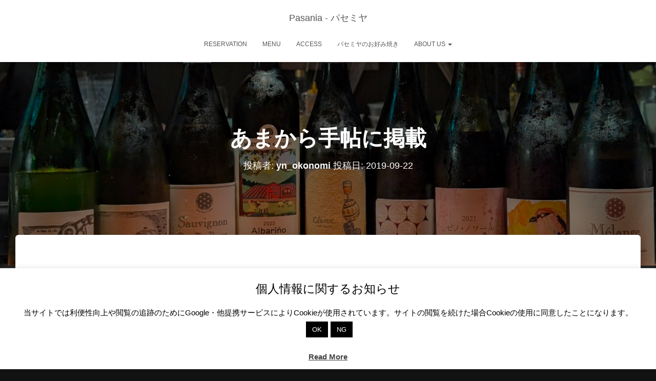

--- FILE ---
content_type: text/html; charset=UTF-8
request_url: https://pasania.osaka/2019/09/22/%E3%81%82%E3%81%BE%E3%81%8B%E3%82%89%E6%89%8B%E5%B8%96%E3%81%AB%E6%8E%B2%E8%BC%89/
body_size: 35756
content:
<!DOCTYPE html>
<html lang="ja">

<head>
	<meta charset='UTF-8'>
	<meta name="viewport" content="width=device-width, initial-scale=1">
	<link rel="profile" href="http://gmpg.org/xfn/11">
		<meta name='robots' content='index, follow, max-image-preview:large, max-snippet:-1, max-video-preview:-1' />
	<style>img:is([sizes="auto" i], [sizes^="auto," i]) { contain-intrinsic-size: 3000px 1500px }</style>
	
	<!-- This site is optimized with the Yoast SEO plugin v26.3 - https://yoast.com/wordpress/plugins/seo/ -->
	<title>あまから手帖に掲載 - Pasania - パセミヤ</title>
	<link rel="canonical" href="https://pasania.osaka/2019/09/22/あまから手帖に掲載/" />
	<meta property="og:locale" content="ja_JP" />
	<meta property="og:type" content="article" />
	<meta property="og:title" content="あまから手帖に掲載 - Pasania - パセミヤ" />
	<meta property="og:description" content="  9/21(土)発売の雑誌「あまから手帖」のp.4の『ダイビル　今月 続きを読む" />
	<meta property="og:url" content="https://pasania.osaka/2019/09/22/あまから手帖に掲載/" />
	<meta property="og:site_name" content="Pasania - パセミヤ" />
	<meta property="article:publisher" content="https://www.facebook.com/okonomiyaki.pasania" />
	<meta property="article:published_time" content="2019-09-22T01:11:04+00:00" />
	<meta property="article:modified_time" content="2019-09-22T01:11:07+00:00" />
	<meta property="og:image" content="https://i0.wp.com/pasania.osaka/wp-content/uploads/2019/09/cropped-P_20190920_150336_vHDR_On.jpg?fit=3492%2C1964&ssl=1" />
	<meta property="og:image:width" content="3492" />
	<meta property="og:image:height" content="1964" />
	<meta property="og:image:type" content="image/jpeg" />
	<meta name="author" content="yn_okonomi" />
	<meta name="twitter:card" content="summary_large_image" />
	<meta name="twitter:creator" content="@zenzo" />
	<meta name="twitter:site" content="@zenzo" />
	<meta name="twitter:label1" content="執筆者" />
	<meta name="twitter:data1" content="yn_okonomi" />
	<script data-jetpack-boost="ignore" type="application/ld+json" class="yoast-schema-graph">{"@context":"https://schema.org","@graph":[{"@type":"WebPage","@id":"https://pasania.osaka/2019/09/22/%e3%81%82%e3%81%be%e3%81%8b%e3%82%89%e6%89%8b%e5%b8%96%e3%81%ab%e6%8e%b2%e8%bc%89/","url":"https://pasania.osaka/2019/09/22/%e3%81%82%e3%81%be%e3%81%8b%e3%82%89%e6%89%8b%e5%b8%96%e3%81%ab%e6%8e%b2%e8%bc%89/","name":"あまから手帖に掲載 - Pasania - パセミヤ","isPartOf":{"@id":"https://pasania.osaka/#website"},"primaryImageOfPage":{"@id":"https://pasania.osaka/2019/09/22/%e3%81%82%e3%81%be%e3%81%8b%e3%82%89%e6%89%8b%e5%b8%96%e3%81%ab%e6%8e%b2%e8%bc%89/#primaryimage"},"image":{"@id":"https://pasania.osaka/2019/09/22/%e3%81%82%e3%81%be%e3%81%8b%e3%82%89%e6%89%8b%e5%b8%96%e3%81%ab%e6%8e%b2%e8%bc%89/#primaryimage"},"thumbnailUrl":"https://i0.wp.com/pasania.osaka/wp-content/uploads/2019/09/cropped-P_20190920_150336_vHDR_On.jpg?fit=3492%2C1964&ssl=1","datePublished":"2019-09-22T01:11:04+00:00","dateModified":"2019-09-22T01:11:07+00:00","author":{"@id":"https://pasania.osaka/#/schema/person/0274bed3bc8f20f5c55014a6adc4432e"},"breadcrumb":{"@id":"https://pasania.osaka/2019/09/22/%e3%81%82%e3%81%be%e3%81%8b%e3%82%89%e6%89%8b%e5%b8%96%e3%81%ab%e6%8e%b2%e8%bc%89/#breadcrumb"},"inLanguage":"ja","potentialAction":[{"@type":"ReadAction","target":["https://pasania.osaka/2019/09/22/%e3%81%82%e3%81%be%e3%81%8b%e3%82%89%e6%89%8b%e5%b8%96%e3%81%ab%e6%8e%b2%e8%bc%89/"]}]},{"@type":"ImageObject","inLanguage":"ja","@id":"https://pasania.osaka/2019/09/22/%e3%81%82%e3%81%be%e3%81%8b%e3%82%89%e6%89%8b%e5%b8%96%e3%81%ab%e6%8e%b2%e8%bc%89/#primaryimage","url":"https://i0.wp.com/pasania.osaka/wp-content/uploads/2019/09/cropped-P_20190920_150336_vHDR_On.jpg?fit=3492%2C1964&ssl=1","contentUrl":"https://i0.wp.com/pasania.osaka/wp-content/uploads/2019/09/cropped-P_20190920_150336_vHDR_On.jpg?fit=3492%2C1964&ssl=1","width":3492,"height":1964},{"@type":"BreadcrumbList","@id":"https://pasania.osaka/2019/09/22/%e3%81%82%e3%81%be%e3%81%8b%e3%82%89%e6%89%8b%e5%b8%96%e3%81%ab%e6%8e%b2%e8%bc%89/#breadcrumb","itemListElement":[{"@type":"ListItem","position":1,"name":"ホーム","item":"https://pasania.osaka/"},{"@type":"ListItem","position":2,"name":"あまから手帖に掲載"}]},{"@type":"WebSite","@id":"https://pasania.osaka/#website","url":"https://pasania.osaka/","name":"Pasania - パセミヤ","description":"Natural Wine,Spice &amp; Okonomiyaki","potentialAction":[{"@type":"SearchAction","target":{"@type":"EntryPoint","urlTemplate":"https://pasania.osaka/?s={search_term_string}"},"query-input":{"@type":"PropertyValueSpecification","valueRequired":true,"valueName":"search_term_string"}}],"inLanguage":"ja"},{"@type":"Person","@id":"https://pasania.osaka/#/schema/person/0274bed3bc8f20f5c55014a6adc4432e","name":"yn_okonomi"}]}</script>
	<!-- / Yoast SEO plugin. -->


<link rel='dns-prefetch' href='//webfonts.xserver.jp' />
<link rel='dns-prefetch' href='//cdn.jsdelivr.net' />
<link rel='dns-prefetch' href='//www.googletagmanager.com' />
<link rel='dns-prefetch' href='//stats.wp.com' />
<link rel='preconnect' href='//i0.wp.com' />
<link rel='preconnect' href='//c0.wp.com' />
<link rel="alternate" type="application/rss+xml" title="Pasania - パセミヤ &raquo; フィード" href="https://pasania.osaka/feed/" />
<link rel="alternate" type="application/rss+xml" title="Pasania - パセミヤ &raquo; コメントフィード" href="https://pasania.osaka/comments/feed/" />

<link crossorigin="anonymous" rel='stylesheet' id='twb-open-sans-css' href='https://fonts.googleapis.com/css?family=Open+Sans%3A300%2C400%2C500%2C600%2C700%2C800&#038;display=swap&#038;ver=6.8.3' type='text/css' media='all' />
<link rel='stylesheet' id='twb-global-css' href='https://pasania.osaka/wp-content/plugins/wd-instagram-feed/booster/assets/css/global.css?ver=1.0.0' type='text/css' media='all' />
<link rel='stylesheet' id='jetpack_related-posts-css' href='https://c0.wp.com/p/jetpack/15.2/modules/related-posts/related-posts.css' type='text/css' media='all' />
<link rel='stylesheet' id='sbr_styles-css' href='https://pasania.osaka/wp-content/plugins/reviews-feed/assets/css/sbr-styles.min.css?ver=2.1.1' type='text/css' media='all' />
<link rel='stylesheet' id='sbi_styles-css' href='https://pasania.osaka/wp-content/plugins/instagram-feed/css/sbi-styles.min.css?ver=6.10.0' type='text/css' media='all' />
<style id='wp-emoji-styles-inline-css' type='text/css'>

	img.wp-smiley, img.emoji {
		display: inline !important;
		border: none !important;
		box-shadow: none !important;
		height: 1em !important;
		width: 1em !important;
		margin: 0 0.07em !important;
		vertical-align: -0.1em !important;
		background: none !important;
		padding: 0 !important;
	}
</style>
<link rel='stylesheet' id='wp-block-library-css' href='https://c0.wp.com/c/6.8.3/wp-includes/css/dist/block-library/style.min.css' type='text/css' media='all' />
<style id='classic-theme-styles-inline-css' type='text/css'>
/*! This file is auto-generated */
.wp-block-button__link{color:#fff;background-color:#32373c;border-radius:9999px;box-shadow:none;text-decoration:none;padding:calc(.667em + 2px) calc(1.333em + 2px);font-size:1.125em}.wp-block-file__button{background:#32373c;color:#fff;text-decoration:none}
</style>
<link rel='stylesheet' id='mediaelement-css' href='https://c0.wp.com/c/6.8.3/wp-includes/js/mediaelement/mediaelementplayer-legacy.min.css' type='text/css' media='all' />
<link rel='stylesheet' id='wp-mediaelement-css' href='https://c0.wp.com/c/6.8.3/wp-includes/js/mediaelement/wp-mediaelement.min.css' type='text/css' media='all' />
<style id='jetpack-sharing-buttons-style-inline-css' type='text/css'>
.jetpack-sharing-buttons__services-list{display:flex;flex-direction:row;flex-wrap:wrap;gap:0;list-style-type:none;margin:5px;padding:0}.jetpack-sharing-buttons__services-list.has-small-icon-size{font-size:12px}.jetpack-sharing-buttons__services-list.has-normal-icon-size{font-size:16px}.jetpack-sharing-buttons__services-list.has-large-icon-size{font-size:24px}.jetpack-sharing-buttons__services-list.has-huge-icon-size{font-size:36px}@media print{.jetpack-sharing-buttons__services-list{display:none!important}}.editor-styles-wrapper .wp-block-jetpack-sharing-buttons{gap:0;padding-inline-start:0}ul.jetpack-sharing-buttons__services-list.has-background{padding:1.25em 2.375em}
</style>
<style id='global-styles-inline-css' type='text/css'>
:root{--wp--preset--aspect-ratio--square: 1;--wp--preset--aspect-ratio--4-3: 4/3;--wp--preset--aspect-ratio--3-4: 3/4;--wp--preset--aspect-ratio--3-2: 3/2;--wp--preset--aspect-ratio--2-3: 2/3;--wp--preset--aspect-ratio--16-9: 16/9;--wp--preset--aspect-ratio--9-16: 9/16;--wp--preset--color--black: #000000;--wp--preset--color--cyan-bluish-gray: #abb8c3;--wp--preset--color--white: #ffffff;--wp--preset--color--pale-pink: #f78da7;--wp--preset--color--vivid-red: #cf2e2e;--wp--preset--color--luminous-vivid-orange: #ff6900;--wp--preset--color--luminous-vivid-amber: #fcb900;--wp--preset--color--light-green-cyan: #7bdcb5;--wp--preset--color--vivid-green-cyan: #00d084;--wp--preset--color--pale-cyan-blue: #8ed1fc;--wp--preset--color--vivid-cyan-blue: #0693e3;--wp--preset--color--vivid-purple: #9b51e0;--wp--preset--color--accent: #e91e63;--wp--preset--color--background-color: #121212;--wp--preset--color--header-gradient: #a81d84;--wp--preset--gradient--vivid-cyan-blue-to-vivid-purple: linear-gradient(135deg,rgba(6,147,227,1) 0%,rgb(155,81,224) 100%);--wp--preset--gradient--light-green-cyan-to-vivid-green-cyan: linear-gradient(135deg,rgb(122,220,180) 0%,rgb(0,208,130) 100%);--wp--preset--gradient--luminous-vivid-amber-to-luminous-vivid-orange: linear-gradient(135deg,rgba(252,185,0,1) 0%,rgba(255,105,0,1) 100%);--wp--preset--gradient--luminous-vivid-orange-to-vivid-red: linear-gradient(135deg,rgba(255,105,0,1) 0%,rgb(207,46,46) 100%);--wp--preset--gradient--very-light-gray-to-cyan-bluish-gray: linear-gradient(135deg,rgb(238,238,238) 0%,rgb(169,184,195) 100%);--wp--preset--gradient--cool-to-warm-spectrum: linear-gradient(135deg,rgb(74,234,220) 0%,rgb(151,120,209) 20%,rgb(207,42,186) 40%,rgb(238,44,130) 60%,rgb(251,105,98) 80%,rgb(254,248,76) 100%);--wp--preset--gradient--blush-light-purple: linear-gradient(135deg,rgb(255,206,236) 0%,rgb(152,150,240) 100%);--wp--preset--gradient--blush-bordeaux: linear-gradient(135deg,rgb(254,205,165) 0%,rgb(254,45,45) 50%,rgb(107,0,62) 100%);--wp--preset--gradient--luminous-dusk: linear-gradient(135deg,rgb(255,203,112) 0%,rgb(199,81,192) 50%,rgb(65,88,208) 100%);--wp--preset--gradient--pale-ocean: linear-gradient(135deg,rgb(255,245,203) 0%,rgb(182,227,212) 50%,rgb(51,167,181) 100%);--wp--preset--gradient--electric-grass: linear-gradient(135deg,rgb(202,248,128) 0%,rgb(113,206,126) 100%);--wp--preset--gradient--midnight: linear-gradient(135deg,rgb(2,3,129) 0%,rgb(40,116,252) 100%);--wp--preset--font-size--small: 13px;--wp--preset--font-size--medium: 20px;--wp--preset--font-size--large: 36px;--wp--preset--font-size--x-large: 42px;--wp--preset--spacing--20: 0.44rem;--wp--preset--spacing--30: 0.67rem;--wp--preset--spacing--40: 1rem;--wp--preset--spacing--50: 1.5rem;--wp--preset--spacing--60: 2.25rem;--wp--preset--spacing--70: 3.38rem;--wp--preset--spacing--80: 5.06rem;--wp--preset--shadow--natural: 6px 6px 9px rgba(0, 0, 0, 0.2);--wp--preset--shadow--deep: 12px 12px 50px rgba(0, 0, 0, 0.4);--wp--preset--shadow--sharp: 6px 6px 0px rgba(0, 0, 0, 0.2);--wp--preset--shadow--outlined: 6px 6px 0px -3px rgba(255, 255, 255, 1), 6px 6px rgba(0, 0, 0, 1);--wp--preset--shadow--crisp: 6px 6px 0px rgba(0, 0, 0, 1);}:root :where(.is-layout-flow) > :first-child{margin-block-start: 0;}:root :where(.is-layout-flow) > :last-child{margin-block-end: 0;}:root :where(.is-layout-flow) > *{margin-block-start: 24px;margin-block-end: 0;}:root :where(.is-layout-constrained) > :first-child{margin-block-start: 0;}:root :where(.is-layout-constrained) > :last-child{margin-block-end: 0;}:root :where(.is-layout-constrained) > *{margin-block-start: 24px;margin-block-end: 0;}:root :where(.is-layout-flex){gap: 24px;}:root :where(.is-layout-grid){gap: 24px;}body .is-layout-flex{display: flex;}.is-layout-flex{flex-wrap: wrap;align-items: center;}.is-layout-flex > :is(*, div){margin: 0;}body .is-layout-grid{display: grid;}.is-layout-grid > :is(*, div){margin: 0;}.has-black-color{color: var(--wp--preset--color--black) !important;}.has-cyan-bluish-gray-color{color: var(--wp--preset--color--cyan-bluish-gray) !important;}.has-white-color{color: var(--wp--preset--color--white) !important;}.has-pale-pink-color{color: var(--wp--preset--color--pale-pink) !important;}.has-vivid-red-color{color: var(--wp--preset--color--vivid-red) !important;}.has-luminous-vivid-orange-color{color: var(--wp--preset--color--luminous-vivid-orange) !important;}.has-luminous-vivid-amber-color{color: var(--wp--preset--color--luminous-vivid-amber) !important;}.has-light-green-cyan-color{color: var(--wp--preset--color--light-green-cyan) !important;}.has-vivid-green-cyan-color{color: var(--wp--preset--color--vivid-green-cyan) !important;}.has-pale-cyan-blue-color{color: var(--wp--preset--color--pale-cyan-blue) !important;}.has-vivid-cyan-blue-color{color: var(--wp--preset--color--vivid-cyan-blue) !important;}.has-vivid-purple-color{color: var(--wp--preset--color--vivid-purple) !important;}.has-accent-color{color: var(--wp--preset--color--accent) !important;}.has-background-color-color{color: var(--wp--preset--color--background-color) !important;}.has-header-gradient-color{color: var(--wp--preset--color--header-gradient) !important;}.has-black-background-color{background-color: var(--wp--preset--color--black) !important;}.has-cyan-bluish-gray-background-color{background-color: var(--wp--preset--color--cyan-bluish-gray) !important;}.has-white-background-color{background-color: var(--wp--preset--color--white) !important;}.has-pale-pink-background-color{background-color: var(--wp--preset--color--pale-pink) !important;}.has-vivid-red-background-color{background-color: var(--wp--preset--color--vivid-red) !important;}.has-luminous-vivid-orange-background-color{background-color: var(--wp--preset--color--luminous-vivid-orange) !important;}.has-luminous-vivid-amber-background-color{background-color: var(--wp--preset--color--luminous-vivid-amber) !important;}.has-light-green-cyan-background-color{background-color: var(--wp--preset--color--light-green-cyan) !important;}.has-vivid-green-cyan-background-color{background-color: var(--wp--preset--color--vivid-green-cyan) !important;}.has-pale-cyan-blue-background-color{background-color: var(--wp--preset--color--pale-cyan-blue) !important;}.has-vivid-cyan-blue-background-color{background-color: var(--wp--preset--color--vivid-cyan-blue) !important;}.has-vivid-purple-background-color{background-color: var(--wp--preset--color--vivid-purple) !important;}.has-accent-background-color{background-color: var(--wp--preset--color--accent) !important;}.has-background-color-background-color{background-color: var(--wp--preset--color--background-color) !important;}.has-header-gradient-background-color{background-color: var(--wp--preset--color--header-gradient) !important;}.has-black-border-color{border-color: var(--wp--preset--color--black) !important;}.has-cyan-bluish-gray-border-color{border-color: var(--wp--preset--color--cyan-bluish-gray) !important;}.has-white-border-color{border-color: var(--wp--preset--color--white) !important;}.has-pale-pink-border-color{border-color: var(--wp--preset--color--pale-pink) !important;}.has-vivid-red-border-color{border-color: var(--wp--preset--color--vivid-red) !important;}.has-luminous-vivid-orange-border-color{border-color: var(--wp--preset--color--luminous-vivid-orange) !important;}.has-luminous-vivid-amber-border-color{border-color: var(--wp--preset--color--luminous-vivid-amber) !important;}.has-light-green-cyan-border-color{border-color: var(--wp--preset--color--light-green-cyan) !important;}.has-vivid-green-cyan-border-color{border-color: var(--wp--preset--color--vivid-green-cyan) !important;}.has-pale-cyan-blue-border-color{border-color: var(--wp--preset--color--pale-cyan-blue) !important;}.has-vivid-cyan-blue-border-color{border-color: var(--wp--preset--color--vivid-cyan-blue) !important;}.has-vivid-purple-border-color{border-color: var(--wp--preset--color--vivid-purple) !important;}.has-accent-border-color{border-color: var(--wp--preset--color--accent) !important;}.has-background-color-border-color{border-color: var(--wp--preset--color--background-color) !important;}.has-header-gradient-border-color{border-color: var(--wp--preset--color--header-gradient) !important;}.has-vivid-cyan-blue-to-vivid-purple-gradient-background{background: var(--wp--preset--gradient--vivid-cyan-blue-to-vivid-purple) !important;}.has-light-green-cyan-to-vivid-green-cyan-gradient-background{background: var(--wp--preset--gradient--light-green-cyan-to-vivid-green-cyan) !important;}.has-luminous-vivid-amber-to-luminous-vivid-orange-gradient-background{background: var(--wp--preset--gradient--luminous-vivid-amber-to-luminous-vivid-orange) !important;}.has-luminous-vivid-orange-to-vivid-red-gradient-background{background: var(--wp--preset--gradient--luminous-vivid-orange-to-vivid-red) !important;}.has-very-light-gray-to-cyan-bluish-gray-gradient-background{background: var(--wp--preset--gradient--very-light-gray-to-cyan-bluish-gray) !important;}.has-cool-to-warm-spectrum-gradient-background{background: var(--wp--preset--gradient--cool-to-warm-spectrum) !important;}.has-blush-light-purple-gradient-background{background: var(--wp--preset--gradient--blush-light-purple) !important;}.has-blush-bordeaux-gradient-background{background: var(--wp--preset--gradient--blush-bordeaux) !important;}.has-luminous-dusk-gradient-background{background: var(--wp--preset--gradient--luminous-dusk) !important;}.has-pale-ocean-gradient-background{background: var(--wp--preset--gradient--pale-ocean) !important;}.has-electric-grass-gradient-background{background: var(--wp--preset--gradient--electric-grass) !important;}.has-midnight-gradient-background{background: var(--wp--preset--gradient--midnight) !important;}.has-small-font-size{font-size: var(--wp--preset--font-size--small) !important;}.has-medium-font-size{font-size: var(--wp--preset--font-size--medium) !important;}.has-large-font-size{font-size: var(--wp--preset--font-size--large) !important;}.has-x-large-font-size{font-size: var(--wp--preset--font-size--x-large) !important;}
:root :where(.wp-block-pullquote){font-size: 1.5em;line-height: 1.6;}
</style>
<link rel='stylesheet' id='cookie-law-info-css' href='https://pasania.osaka/wp-content/plugins/cookie-law-info/legacy/public/css/cookie-law-info-public.css?ver=3.3.6' type='text/css' media='all' />
<link rel='stylesheet' id='cookie-law-info-gdpr-css' href='https://pasania.osaka/wp-content/plugins/cookie-law-info/legacy/public/css/cookie-law-info-gdpr.css?ver=3.3.6' type='text/css' media='all' />
<link rel='stylesheet' id='pz-linkcard-css-css' href='//pasania.osaka/wp-content/uploads/pz-linkcard/style/style.min.css?ver=2.5.8.3' type='text/css' media='all' />
<link rel='stylesheet' id='hestia-clients-bar-css' href='https://pasania.osaka/wp-content/plugins/themeisle-companion/obfx_modules/companion-legacy/assets/css/hestia/clients-bar.css?ver=6.8.3' type='text/css' media='all' />
<link rel='stylesheet' id='cff-css' href='https://pasania.osaka/wp-content/plugins/custom-facebook-feed/assets/css/cff-style.min.css?ver=4.3.4' type='text/css' media='all' />
<link rel='stylesheet' id='sb-font-awesome-css' href='https://pasania.osaka/wp-content/plugins/custom-facebook-feed/assets/css/font-awesome.min.css?ver=4.7.0' type='text/css' media='all' />
<link rel='stylesheet' id='bootstrap-css' href='https://pasania.osaka/wp-content/themes/hestia/assets/bootstrap/css/bootstrap.min.css?ver=1.0.2' type='text/css' media='all' />
<link rel='stylesheet' id='hestia-font-sizes-css' href='https://pasania.osaka/wp-content/themes/hestia/assets/css/font-sizes.min.css?ver=3.3.2' type='text/css' media='all' />
<link rel='stylesheet' id='hestia_style-css' href='https://pasania.osaka/wp-content/themes/hestia/style.min.css?ver=3.3.2' type='text/css' media='all' />
<style id='hestia_style-inline-css' type='text/css'>
.fl-builder-bar-actions button,.fl-builder-bar-actions input[type="submit"],.fl-builder-bar-actions input[type="button"],.fl-builder-panel button,.fl-builder-panel input[type="submit"],.fl-builder-panel input[type="button"],.fl-builder--main-menu-panel-views button,.fl-builder--main-menu-panel-views input[type="submit"],.fl-builder--main-menu-panel-views input[type="button"],.fl-lightbox-footer button,.fl-lightbox-footer input[type="submit"],.fl-lightbox-footer input[type="button"]{-webkit-box-shadow:inherit;-moz-box-shadow:inherit;box-shadow:inherit}.fl-builder-bar-actions button:hover,.fl-builder-bar-actions input[type="submit"]:hover,.fl-builder-bar-actions input[type="button"]:hover,.fl-builder-panel button:hover,.fl-builder-panel input[type="submit"]:hover,.fl-builder-panel input[type="button"]:hover,.fl-builder--main-menu-panel-views button:hover,.fl-builder--main-menu-panel-views input[type="submit"]:hover,.fl-builder--main-menu-panel-views input[type="button"]:hover,.fl-lightbox-footer button:hover,.fl-lightbox-footer input[type="submit"]:hover,.fl-lightbox-footer input[type="button"]:hover{-webkit-box-shadow:inherit;-moz-box-shadow:inherit;box-shadow:inherit}.media-modal.wp-core-ui .media-modal-close{background-color:inherit}.media-modal.wp-core-ui select{-webkit-appearance:menulist-button;-moz-appearance:menulist-button;appearance:menulist-button}body.fl-builder-edit .navbar.header-with-topbar.navbar-default:not(.navbar-transparent){margin-top:40px}.sbi_photo{border-radius:6px;overflow:hidden;box-shadow:0 10px 15px -8px rgba(0,0,0,0.24),0 8px 10px -5px rgba(0,0,0,0.2)}div.wpforms-container-full .wpforms-form div.wpforms-field input.wpforms-error{border:none}div.wpforms-container .wpforms-form input[type=date],div.wpforms-container .wpforms-form input[type=datetime],div.wpforms-container .wpforms-form input[type=datetime-local],div.wpforms-container .wpforms-form input[type=email],div.wpforms-container .wpforms-form input[type=month],div.wpforms-container .wpforms-form input[type=number],div.wpforms-container .wpforms-form input[type=password],div.wpforms-container .wpforms-form input[type=range],div.wpforms-container .wpforms-form input[type=search],div.wpforms-container .wpforms-form input[type=tel],div.wpforms-container .wpforms-form input[type=text],div.wpforms-container .wpforms-form input[type=time],div.wpforms-container .wpforms-form input[type=url],div.wpforms-container .wpforms-form input[type=week],div.wpforms-container .wpforms-form select,div.wpforms-container .wpforms-form textarea,.nf-form-cont input:not([type=button]),div.wpforms-container .wpforms-form .form-group.is-focused .form-control{box-shadow:none}div.wpforms-container .wpforms-form input[type=date],div.wpforms-container .wpforms-form input[type=datetime],div.wpforms-container .wpforms-form input[type=datetime-local],div.wpforms-container .wpforms-form input[type=email],div.wpforms-container .wpforms-form input[type=month],div.wpforms-container .wpforms-form input[type=number],div.wpforms-container .wpforms-form input[type=password],div.wpforms-container .wpforms-form input[type=range],div.wpforms-container .wpforms-form input[type=search],div.wpforms-container .wpforms-form input[type=tel],div.wpforms-container .wpforms-form input[type=text],div.wpforms-container .wpforms-form input[type=time],div.wpforms-container .wpforms-form input[type=url],div.wpforms-container .wpforms-form input[type=week],div.wpforms-container .wpforms-form select,div.wpforms-container .wpforms-form textarea,.nf-form-cont input:not([type=button]){background-image:linear-gradient(#9c27b0,#9c27b0),linear-gradient(#d2d2d2,#d2d2d2);float:none;border:0;border-radius:0;background-color:transparent;background-repeat:no-repeat;background-position:center bottom,center calc(100% - 1px);background-size:0 2px,100% 1px;font-weight:400;transition:background 0s ease-out}div.wpforms-container .wpforms-form .form-group.is-focused .form-control{outline:none;background-size:100% 2px,100% 1px;transition-duration:0.3s}div.wpforms-container .wpforms-form input[type=date].form-control,div.wpforms-container .wpforms-form input[type=datetime].form-control,div.wpforms-container .wpforms-form input[type=datetime-local].form-control,div.wpforms-container .wpforms-form input[type=email].form-control,div.wpforms-container .wpforms-form input[type=month].form-control,div.wpforms-container .wpforms-form input[type=number].form-control,div.wpforms-container .wpforms-form input[type=password].form-control,div.wpforms-container .wpforms-form input[type=range].form-control,div.wpforms-container .wpforms-form input[type=search].form-control,div.wpforms-container .wpforms-form input[type=tel].form-control,div.wpforms-container .wpforms-form input[type=text].form-control,div.wpforms-container .wpforms-form input[type=time].form-control,div.wpforms-container .wpforms-form input[type=url].form-control,div.wpforms-container .wpforms-form input[type=week].form-control,div.wpforms-container .wpforms-form select.form-control,div.wpforms-container .wpforms-form textarea.form-control{border:none;padding:7px 0;font-size:14px}div.wpforms-container .wpforms-form .wpforms-field-select select{border-radius:3px}div.wpforms-container .wpforms-form .wpforms-field-number input[type=number]{background-image:none;border-radius:3px}div.wpforms-container .wpforms-form button[type=submit].wpforms-submit,div.wpforms-container .wpforms-form button[type=submit].wpforms-submit:hover{color:#fff;border:none}.home div.wpforms-container-full .wpforms-form{margin-left:15px;margin-right:15px}div.wpforms-container-full .wpforms-form .wpforms-field{padding:0 0 24px 0 !important}div.wpforms-container-full .wpforms-form .wpforms-submit-container{text-align:right}div.wpforms-container-full .wpforms-form .wpforms-submit-container button{text-transform:uppercase}div.wpforms-container-full .wpforms-form textarea{border:none !important}div.wpforms-container-full .wpforms-form textarea:focus{border-width:0 !important}.home div.wpforms-container .wpforms-form textarea{background-image:linear-gradient(#9c27b0,#9c27b0),linear-gradient(#d2d2d2,#d2d2d2);background-color:transparent;background-repeat:no-repeat;background-position:center bottom,center calc(100% - 1px);background-size:0 2px,100% 1px}@media only screen and(max-width:768px){.wpforms-container-full .wpforms-form .wpforms-one-half,.wpforms-container-full .wpforms-form button{width:100% !important;margin-left:0 !important}.wpforms-container-full .wpforms-form .wpforms-submit-container{text-align:center}}div.wpforms-container .wpforms-form input:focus,div.wpforms-container .wpforms-form select:focus{border:none}
.hestia-top-bar,.hestia-top-bar .widget.widget_shopping_cart .cart_list{background-color:#363537}.hestia-top-bar .widget .label-floating input[type=search]:-webkit-autofill{-webkit-box-shadow:inset 0 0 0 9999px #363537}.hestia-top-bar,.hestia-top-bar .widget .label-floating input[type=search],.hestia-top-bar .widget.widget_search form.form-group:before,.hestia-top-bar .widget.widget_product_search form.form-group:before,.hestia-top-bar .widget.widget_shopping_cart:before{color:#fff}.hestia-top-bar .widget .label-floating input[type=search]{-webkit-text-fill-color:#fff !important}.hestia-top-bar div.widget.widget_shopping_cart:before,.hestia-top-bar .widget.widget_product_search form.form-group:before,.hestia-top-bar .widget.widget_search form.form-group:before{background-color:#fff}.hestia-top-bar a,.hestia-top-bar .top-bar-nav li a{color:#fff}.hestia-top-bar ul li a[href*="mailto:"]:before,.hestia-top-bar ul li a[href*="tel:"]:before{background-color:#fff}.hestia-top-bar a:hover,.hestia-top-bar .top-bar-nav li a:hover{color:#eee}.hestia-top-bar ul li:hover a[href*="mailto:"]:before,.hestia-top-bar ul li:hover a[href*="tel:"]:before{background-color:#eee}
footer.footer.footer-black{background:#323437}footer.footer.footer-black.footer-big{color:#fff}footer.footer.footer-black a{color:#fff}footer.footer.footer-black hr{border-color:#5e5e5e}.footer-big p,.widget,.widget code,.widget pre{color:#5e5e5e}
:root{--hestia-primary-color:#e91e63}a,.navbar .dropdown-menu li:hover>a,.navbar .dropdown-menu li:focus>a,.navbar .dropdown-menu li:active>a,.navbar .navbar-nav>li .dropdown-menu li:hover>a,body:not(.home) .navbar-default .navbar-nav>.active:not(.btn)>a,body:not(.home) .navbar-default .navbar-nav>.active:not(.btn)>a:hover,body:not(.home) .navbar-default .navbar-nav>.active:not(.btn)>a:focus,a:hover,.card-blog a.moretag:hover,.card-blog a.more-link:hover,.widget a:hover,.has-text-color.has-accent-color,p.has-text-color a{color:#e91e63}.svg-text-color{fill:#e91e63}.pagination span.current,.pagination span.current:focus,.pagination span.current:hover{border-color:#e91e63}button,button:hover,.woocommerce .track_order button[type="submit"],.woocommerce .track_order button[type="submit"]:hover,div.wpforms-container .wpforms-form button[type=submit].wpforms-submit,div.wpforms-container .wpforms-form button[type=submit].wpforms-submit:hover,input[type="button"],input[type="button"]:hover,input[type="submit"],input[type="submit"]:hover,input#searchsubmit,.pagination span.current,.pagination span.current:focus,.pagination span.current:hover,.btn.btn-primary,.btn.btn-primary:link,.btn.btn-primary:hover,.btn.btn-primary:focus,.btn.btn-primary:active,.btn.btn-primary.active,.btn.btn-primary.active:focus,.btn.btn-primary.active:hover,.btn.btn-primary:active:hover,.btn.btn-primary:active:focus,.btn.btn-primary:active:hover,.hestia-sidebar-open.btn.btn-rose,.hestia-sidebar-close.btn.btn-rose,.hestia-sidebar-open.btn.btn-rose:hover,.hestia-sidebar-close.btn.btn-rose:hover,.hestia-sidebar-open.btn.btn-rose:focus,.hestia-sidebar-close.btn.btn-rose:focus,.label.label-primary,.hestia-work .portfolio-item:nth-child(6n+1) .label,.nav-cart .nav-cart-content .widget .buttons .button,.has-accent-background-color[class*="has-background"]{background-color:#e91e63}@media(max-width:768px){.navbar-default .navbar-nav>li>a:hover,.navbar-default .navbar-nav>li>a:focus,.navbar .navbar-nav .dropdown .dropdown-menu li a:hover,.navbar .navbar-nav .dropdown .dropdown-menu li a:focus,.navbar button.navbar-toggle:hover,.navbar .navbar-nav li:hover>a i{color:#e91e63}}body:not(.woocommerce-page) button:not([class^="fl-"]):not(.hestia-scroll-to-top):not(.navbar-toggle):not(.close),body:not(.woocommerce-page) .button:not([class^="fl-"]):not(hestia-scroll-to-top):not(.navbar-toggle):not(.add_to_cart_button):not(.product_type_grouped):not(.product_type_external),div.wpforms-container .wpforms-form button[type=submit].wpforms-submit,input[type="submit"],input[type="button"],.btn.btn-primary,.widget_product_search button[type="submit"],.hestia-sidebar-open.btn.btn-rose,.hestia-sidebar-close.btn.btn-rose,.everest-forms button[type=submit].everest-forms-submit-button{-webkit-box-shadow:0 2px 2px 0 rgba(233,30,99,0.14),0 3px 1px -2px rgba(233,30,99,0.2),0 1px 5px 0 rgba(233,30,99,0.12);box-shadow:0 2px 2px 0 rgba(233,30,99,0.14),0 3px 1px -2px rgba(233,30,99,0.2),0 1px 5px 0 rgba(233,30,99,0.12)}.card .header-primary,.card .content-primary,.everest-forms button[type=submit].everest-forms-submit-button{background:#e91e63}body:not(.woocommerce-page) .button:not([class^="fl-"]):not(.hestia-scroll-to-top):not(.navbar-toggle):not(.add_to_cart_button):hover,body:not(.woocommerce-page) button:not([class^="fl-"]):not(.hestia-scroll-to-top):not(.navbar-toggle):not(.close):hover,div.wpforms-container .wpforms-form button[type=submit].wpforms-submit:hover,input[type="submit"]:hover,input[type="button"]:hover,input#searchsubmit:hover,.widget_product_search button[type="submit"]:hover,.pagination span.current,.btn.btn-primary:hover,.btn.btn-primary:focus,.btn.btn-primary:active,.btn.btn-primary.active,.btn.btn-primary:active:focus,.btn.btn-primary:active:hover,.hestia-sidebar-open.btn.btn-rose:hover,.hestia-sidebar-close.btn.btn-rose:hover,.pagination span.current:hover,.everest-forms button[type=submit].everest-forms-submit-button:hover,.everest-forms button[type=submit].everest-forms-submit-button:focus,.everest-forms button[type=submit].everest-forms-submit-button:active{-webkit-box-shadow:0 14px 26px -12px rgba(233,30,99,0.42),0 4px 23px 0 rgba(0,0,0,0.12),0 8px 10px -5px rgba(233,30,99,0.2);box-shadow:0 14px 26px -12px rgba(233,30,99,0.42),0 4px 23px 0 rgba(0,0,0,0.12),0 8px 10px -5px rgba(233,30,99,0.2);color:#fff}.form-group.is-focused .form-control{background-image:-webkit-gradient(linear,left top,left bottom,from(#e91e63),to(#e91e63)),-webkit-gradient(linear,left top,left bottom,from(#d2d2d2),to(#d2d2d2));background-image:-webkit-linear-gradient(linear,left top,left bottom,from(#e91e63),to(#e91e63)),-webkit-linear-gradient(linear,left top,left bottom,from(#d2d2d2),to(#d2d2d2));background-image:linear-gradient(linear,left top,left bottom,from(#e91e63),to(#e91e63)),linear-gradient(linear,left top,left bottom,from(#d2d2d2),to(#d2d2d2))}.navbar:not(.navbar-transparent) li:not(.btn):hover>a,.navbar li.on-section:not(.btn)>a,.navbar.full-screen-menu.navbar-transparent li:not(.btn):hover>a,.navbar.full-screen-menu .navbar-toggle:hover,.navbar:not(.navbar-transparent) .nav-cart:hover,.navbar:not(.navbar-transparent) .hestia-toggle-search:hover{color:#e91e63}.header-filter-gradient{background:linear-gradient(45deg,rgba(168,29,132,1) 0,rgb(234,57,111) 100%)}.has-text-color.has-header-gradient-color{color:#a81d84}.has-header-gradient-background-color[class*="has-background"]{background-color:#a81d84}.has-text-color.has-background-color-color{color:#121212}.has-background-color-background-color[class*="has-background"]{background-color:#121212}
.btn.btn-primary:not(.colored-button):not(.btn-left):not(.btn-right):not(.btn-just-icon):not(.menu-item),input[type="submit"]:not(.search-submit),body:not(.woocommerce-account) .woocommerce .button.woocommerce-Button,.woocommerce .product button.button,.woocommerce .product button.button.alt,.woocommerce .product #respond input#submit,.woocommerce-cart .blog-post .woocommerce .cart-collaterals .cart_totals .checkout-button,.woocommerce-checkout #payment #place_order,.woocommerce-account.woocommerce-page button.button,.woocommerce .track_order button[type="submit"],.nav-cart .nav-cart-content .widget .buttons .button,.woocommerce a.button.wc-backward,body.woocommerce .wccm-catalog-item a.button,body.woocommerce a.wccm-button.button,form.woocommerce-form-coupon button.button,div.wpforms-container .wpforms-form button[type=submit].wpforms-submit,div.woocommerce a.button.alt,div.woocommerce table.my_account_orders .button,.btn.colored-button,.btn.btn-left,.btn.btn-right,.btn:not(.colored-button):not(.btn-left):not(.btn-right):not(.btn-just-icon):not(.menu-item):not(.hestia-sidebar-open):not(.hestia-sidebar-close){padding-top:15px;padding-bottom:15px;padding-left:33px;padding-right:33px}
:root{--hestia-button-border-radius:3px}.btn.btn-primary:not(.colored-button):not(.btn-left):not(.btn-right):not(.btn-just-icon):not(.menu-item),input[type="submit"]:not(.search-submit),body:not(.woocommerce-account) .woocommerce .button.woocommerce-Button,.woocommerce .product button.button,.woocommerce .product button.button.alt,.woocommerce .product #respond input#submit,.woocommerce-cart .blog-post .woocommerce .cart-collaterals .cart_totals .checkout-button,.woocommerce-checkout #payment #place_order,.woocommerce-account.woocommerce-page button.button,.woocommerce .track_order button[type="submit"],.nav-cart .nav-cart-content .widget .buttons .button,.woocommerce a.button.wc-backward,body.woocommerce .wccm-catalog-item a.button,body.woocommerce a.wccm-button.button,form.woocommerce-form-coupon button.button,div.wpforms-container .wpforms-form button[type=submit].wpforms-submit,div.woocommerce a.button.alt,div.woocommerce table.my_account_orders .button,input[type="submit"].search-submit,.hestia-view-cart-wrapper .added_to_cart.wc-forward,.woocommerce-product-search button,.woocommerce-cart .actions .button,#secondary div[id^=woocommerce_price_filter] .button,.woocommerce div[id^=woocommerce_widget_cart].widget .buttons .button,.searchform input[type=submit],.searchform button,.search-form:not(.media-toolbar-primary) input[type=submit],.search-form:not(.media-toolbar-primary) button,.woocommerce-product-search input[type=submit],.btn.colored-button,.btn.btn-left,.btn.btn-right,.btn:not(.colored-button):not(.btn-left):not(.btn-right):not(.btn-just-icon):not(.menu-item):not(.hestia-sidebar-open):not(.hestia-sidebar-close){border-radius:3px}
h1,h2,h3,h4,h5,h6,.hestia-title,.hestia-title.title-in-content,p.meta-in-content,.info-title,.card-title,.page-header.header-small .hestia-title,.page-header.header-small .title,.widget h5,.hestia-title,.title,.footer-brand,.footer-big h4,.footer-big h5,.media .media-heading,.carousel h1.hestia-title,.carousel h2.title,.carousel span.sub-title,.hestia-about h1,.hestia-about h2,.hestia-about h3,.hestia-about h4,.hestia-about h5{font-family:Arial,Helvetica,sans-serif}body,ul,.tooltip-inner{font-family:Arial,Helvetica,sans-serif}
@media(min-width:769px){.page-header.header-small .hestia-title,.page-header.header-small .title,h1.hestia-title.title-in-content,.main article.section .has-title-font-size{font-size:42px}}
@media( min-width:480px){}@media( min-width:768px){}.hestia-scroll-to-top{border-radius :50%;background-color:#999}.hestia-scroll-to-top:hover{background-color:#999}.hestia-scroll-to-top:hover svg,.hestia-scroll-to-top:hover p{color:#fff}.hestia-scroll-to-top svg,.hestia-scroll-to-top p{color:#fff}
</style>
<style id='jetpack_facebook_likebox-inline-css' type='text/css'>
.widget_facebook_likebox {
	overflow: hidden;
}

</style>
<link rel='stylesheet' id='dashicons-css' href='https://c0.wp.com/c/6.8.3/wp-includes/css/dashicons.min.css' type='text/css' media='all' />
<link rel='stylesheet' id='wpel-style-css' href='https://pasania.osaka/wp-content/plugins/wp-external-links/public/css/wpel.css?ver=2.63' type='text/css' media='all' />
<link rel='stylesheet' id='tablepress-default-css' href='https://pasania.osaka/wp-content/tablepress-combined.min.css?ver=26' type='text/css' media='all' />
<link rel='stylesheet' id='sharedaddy-css' href='https://c0.wp.com/p/jetpack/15.2/modules/sharedaddy/sharing.css' type='text/css' media='all' />
<link rel='stylesheet' id='social-logos-css' href='https://c0.wp.com/p/jetpack/15.2/_inc/social-logos/social-logos.min.css' type='text/css' media='all' />











<!-- Site Kit によって追加された Google タグ（gtag.js）スニペット -->
<!-- Google アナリティクス スニペット (Site Kit が追加) -->


<link rel="https://api.w.org/" href="https://pasania.osaka/wp-json/" /><link rel="alternate" title="JSON" type="application/json" href="https://pasania.osaka/wp-json/wp/v2/posts/4999" /><link rel="EditURI" type="application/rsd+xml" title="RSD" href="https://pasania.osaka/xmlrpc.php?rsd" />
<meta name="generator" content="WordPress 6.8.3" />
<link rel='shortlink' href='https://pasania.osaka/?p=4999' />
<link rel="alternate" title="oEmbed (JSON)" type="application/json+oembed" href="https://pasania.osaka/wp-json/oembed/1.0/embed?url=https%3A%2F%2Fpasania.osaka%2F2019%2F09%2F22%2F%25e3%2581%2582%25e3%2581%25be%25e3%2581%258b%25e3%2582%2589%25e6%2589%258b%25e5%25b8%2596%25e3%2581%25ab%25e6%258e%25b2%25e8%25bc%2589%2F" />
<link rel="alternate" title="oEmbed (XML)" type="text/xml+oembed" href="https://pasania.osaka/wp-json/oembed/1.0/embed?url=https%3A%2F%2Fpasania.osaka%2F2019%2F09%2F22%2F%25e3%2581%2582%25e3%2581%25be%25e3%2581%258b%25e3%2582%2589%25e6%2589%258b%25e5%25b8%2596%25e3%2581%25ab%25e6%258e%25b2%25e8%25bc%2589%2F&#038;format=xml" />
	    	
		<meta name="generator" content="Site Kit by Google 1.170.0" /><!-- Enter your scripts here --><!-- Markup (JSON-LD) structured in schema.org ver.4.8.1 START -->
<script data-jetpack-boost="ignore" type="application/ld+json">
{
    "@context": "https://schema.org",
    "@type": "BreadcrumbList",
    "itemListElement": [
        {
            "@type": "ListItem",
            "position": 1,
            "item": {
                "@id": "https://pasania.osaka",
                "name": "Home"
            }
        },
        {
            "@type": "ListItem",
            "position": 2,
            "item": {
                "@id": "https://pasania.osaka/category/%e3%81%8a%e7%9f%a5%e3%82%89%e3%81%9b/",
                "name": "お知らせ"
            }
        },
        {
            "@type": "ListItem",
            "position": 3,
            "item": {
                "@id": "https://pasania.osaka/2019/09/22/%E3%81%82%E3%81%BE%E3%81%8B%E3%82%89%E6%89%8B%E5%B8%96%E3%81%AB%E6%8E%B2%E8%BC%89/",
                "name": "あまから手帖に掲載"
            }
        }
    ]
}
</script>
<script data-jetpack-boost="ignore" type="application/ld+json">
{
    "@context": "https://schema.org",
    "@type": "Restaurant",
    "name": "自然派ワインとお好み焼き　パセミヤ",
    "image": "https://pasania.osaka/wp-content/uploads/2017/01/cropped-16110173_1667736660185695_7537399869103669248_n.jpg",
    "url": "https://pasania.osaka",
    "telephone": "0662257464",
    "menu": "https://pasania.osaka/21-2/",
    "acceptsReservations": "True",
    "servesCuisine": "Okonomiyaki , Local Food",
    "address": {
        "@type": "PostalAddress",
        "streetAddress": "中之島3-3-23中之島ダイビル3階",
        "addressLocality": "大阪市北区",
        "postalCode": "530-6103",
        "addressCountry": "日本",
        "addressRegion": "大阪府"
    },
    "geo": {
        "@type": "GeoCoordinates",
        "latitude": "34.693408",
        "longitude": "135.493708"
    },
    "openingHours": [
        "Mo-Su 19:00-23:00"
    ],
    "openingHoursSpecification": {
        "@type": "OpeningHoursSpecification",
        "opens": "19:00",
        "closes": "23:00",
        "validFrom": "",
        "validThrough": ""
    },
    "priceRange": "￥￥￥　-　￥￥￥￥"
}
</script>
<script type="application/ld+json">
{
    "@context": "https://schema.org",
    "@type": "BlogPosting",
    "mainEntityOfPage": {
        "@type": "WebPage",
        "@id": "https://pasania.osaka/2019/09/22/%e3%81%82%e3%81%be%e3%81%8b%e3%82%89%e6%89%8b%e5%b8%96%e3%81%ab%e6%8e%b2%e8%bc%89/"
    },
    "headline": "あまから手帖に掲載",
    "datePublished": "2019-09-22T10:11:04+0900",
    "dateModified": "2019-09-22T10:11:07+0900",
    "author": {
        "@type": "Person",
        "name": "yn_okonomi"
    },
    "description": " 9/21(土)発売の雑誌「あまから手帖」のp.4の『ダイビル　今月の顔』にてパセミヤ紹介頂いてます。ちなみに本日より事前予約のコースのメインは熊本あか牛のランプになります。あまからの今回の特集は京阪沿線ということでブラ",
    "image": {
        "@type": "ImageObject",
        "url": "https://i0.wp.com/pasania.osaka/wp-content/uploads/2019/09/cropped-P_20190920_150336_vHDR_On.jpg?fit=3492%2C1964&ssl=1",
        "width": 3492,
        "height": 1964
    },
    "publisher": {
        "@type": "Organization",
        "name": "Pasania",
        "logo": {
            "@type": "ImageObject",
            "url": "https://pasania.osaka/wp-content/uploads/2017/02/pasania_shopcard_logo-2017-small.jpg",
            "width": 94,
            "height": 58
        }
    }
}
</script>
<script type="application/ld+json">
{
    "@context": "https://schema.org",
    "@type": "NewsArticle",
    "mainEntityOfPage": {
        "@type": "WebPage",
        "@id": "https://pasania.osaka/2019/09/22/%e3%81%82%e3%81%be%e3%81%8b%e3%82%89%e6%89%8b%e5%b8%96%e3%81%ab%e6%8e%b2%e8%bc%89/"
    },
    "headline": "あまから手帖に掲載",
    "datePublished": "2019-09-22T10:11:04+0900",
    "dateModified": "2019-09-22T10:11:07+0900",
    "author": {
        "@type": "Person",
        "name": "yn_okonomi"
    },
    "description": " 9/21(土)発売の雑誌「あまから手帖」のp.4の『ダイビル　今月の顔』にてパセミヤ紹介頂いてます。ちなみに本日より事前予約のコースのメインは熊本あか牛のランプになります。あまからの今回の特集は京阪沿線ということでブラ",
    "image": {
        "@type": "ImageObject",
        "url": "https://i0.wp.com/pasania.osaka/wp-content/uploads/2019/09/cropped-P_20190920_150336_vHDR_On.jpg?fit=3492%2C1964&ssl=1",
        "width": 3492,
        "height": 1964
    },
    "publisher": {
        "@type": "Organization",
        "name": "Pasania",
        "logo": {
            "@type": "ImageObject",
            "url": "https://pasania.osaka/wp-content/uploads/2017/02/pasania_shopcard_logo-2017-small.jpg",
            "width": 94,
            "height": 58
        }
    }
}
</script>
<!-- Markup (JSON-LD) structured in schema.org END -->
	<style>img#wpstats{display:none}</style>
		<link rel="llms-sitemap" href="https://pasania.osaka/llms.txt" />
<style type="text/css" id="custom-background-css">
body.custom-background { background-color: #121212; }
</style>
	<link rel="amphtml" href="https://pasania.osaka/2019/09/22/%E3%81%82%E3%81%BE%E3%81%8B%E3%82%89%E6%89%8B%E5%B8%96%E3%81%AB%E6%8E%B2%E8%BC%89/amp/"><link rel="icon" href="https://i0.wp.com/pasania.osaka/wp-content/uploads/2016/12/cropped-cropped-IMG_0356-2.jpg?fit=32%2C32&#038;ssl=1" sizes="32x32" />
<link rel="icon" href="https://i0.wp.com/pasania.osaka/wp-content/uploads/2016/12/cropped-cropped-IMG_0356-2.jpg?fit=192%2C192&#038;ssl=1" sizes="192x192" />
<link rel="apple-touch-icon" href="https://i0.wp.com/pasania.osaka/wp-content/uploads/2016/12/cropped-cropped-IMG_0356-2.jpg?fit=180%2C180&#038;ssl=1" />
<meta name="msapplication-TileImage" content="https://i0.wp.com/pasania.osaka/wp-content/uploads/2016/12/cropped-cropped-IMG_0356-2.jpg?fit=270%2C270&#038;ssl=1" />
</head>

<body class="wp-singular post-template-default single single-post postid-4999 single-format-standard custom-background wp-theme-hestia fl-builder-lite-2-9-4 fl-no-js blog-post header-layout-default">
		<div class="wrapper post-4999 post type-post status-publish format-standard has-post-thumbnail hentry category-18 default ">
		<header class="header ">
			<div style="display: none"></div>		<nav class="navbar navbar-default  hestia_center navbar-not-transparent navbar-fixed-top">
						<div class="container">
						<div class="navbar-header">
			<div class="title-logo-wrapper">
				<a class="navbar-brand" href="https://pasania.osaka/"
						title="Pasania &#8211; パセミヤ">
					<p>Pasania - パセミヤ</p></a>
			</div>
								<div class="navbar-toggle-wrapper">
						<button type="button" class="navbar-toggle" data-toggle="collapse" data-target="#main-navigation">
								<span class="icon-bar"></span><span class="icon-bar"></span><span class="icon-bar"></span>				<span class="sr-only">ナビゲーションを切り替え</span>
			</button>
					</div>
				</div>
		<div id="main-navigation" class="collapse navbar-collapse"><ul id="menu-%e3%83%a1%e3%83%8b%e3%83%a5%e3%83%bc1" class="nav navbar-nav"><li id="menu-item-5593" class="menu-item menu-item-type-post_type menu-item-object-page menu-item-5593"><a title="Reservation" href="https://pasania.osaka/book-now/">Reservation</a></li>
<li id="menu-item-2376" class="menu-item menu-item-type-post_type menu-item-object-page menu-item-2376"><a title="Menu" href="https://pasania.osaka/21-2/">Menu</a></li>
<li id="menu-item-2375" class="menu-item menu-item-type-post_type menu-item-object-page menu-item-2375"><a title="Access" href="https://pasania.osaka/access/">Access</a></li>
<li id="menu-item-6080" class="menu-item menu-item-type-post_type menu-item-object-page menu-item-6080"><a title="パセミヤのお好み焼き" href="https://pasania.osaka/21-2/%e3%83%91%e3%82%bb%e3%83%9f%e3%83%a4%e3%81%ae%e3%81%8a%e5%a5%bd%e3%81%bf%e7%84%bc%e3%81%8d/">パセミヤのお好み焼き</a></li>
<li id="menu-item-6079" class="menu-item menu-item-type-post_type menu-item-object-page menu-item-has-children menu-item-6079 dropdown"><a title="About US" href="https://pasania.osaka/profile/" class="dropdown-toggle">About US <span class="caret-wrap"><span class="caret"><svg aria-hidden="true" focusable="false" data-prefix="fas" data-icon="chevron-down" class="svg-inline--fa fa-chevron-down fa-w-14" role="img" xmlns="http://www.w3.org/2000/svg" viewBox="0 0 448 512"><path d="M207.029 381.476L12.686 187.132c-9.373-9.373-9.373-24.569 0-33.941l22.667-22.667c9.357-9.357 24.522-9.375 33.901-.04L224 284.505l154.745-154.021c9.379-9.335 24.544-9.317 33.901.04l22.667 22.667c9.373 9.373 9.373 24.569 0 33.941L240.971 381.476c-9.373 9.372-24.569 9.372-33.942 0z"></path></svg></span></span></a>
<ul role="menu" class="dropdown-menu">
	<li id="menu-item-6082" class="menu-item menu-item-type-post_type menu-item-object-page menu-item-6082"><a title="History" href="https://pasania.osaka/profile/">History</a></li>
	<li id="menu-item-6081" class="menu-item menu-item-type-post_type menu-item-object-page menu-item-6081"><a title="Media" href="https://pasania.osaka/media/">Media</a></li>
</ul>
</li>
</ul></div>			</div>
					</nav>
				</header>
<div id="primary" class="boxed-layout-header page-header header-small" data-parallax="active" ><div class="container"><div class="row"><div class="col-md-10 col-md-offset-1 text-center"><h1 class="hestia-title entry-title">あまから手帖に掲載</h1><h4 class="author">投稿者: <a href="https://pasania.osaka/author/yn_okonomi/" class="vcard author"><strong class="fn">yn_okonomi</strong></a> 投稿日: <time class="entry-date published" datetime="2019-09-22T10:11:04+09:00" content="2019-09-22">2019-09-22</time><time class="updated hestia-hidden" datetime="2019-09-22T10:11:07+09:00">2019-09-22</time></h4></div></div></div><div class="header-filter" style="background-image: url(https://pasania.osaka/wp-content/uploads/2024/10/cropped-PXL_20241004_032313010-EDIT-scaled-1.jpg);"></div></div>
<div class="main  main-raised ">
	<div class="blog-post blog-post-wrapper">
		<div class="container">
			<article id="post-4999" class="section section-text">
	<div class="row">
				<div class="col-md-8 single-post-container" data-layout="sidebar-right">

			<div class="single-post-wrap entry-content">
<figure class="wp-block-image"><img fetchpriority="high" decoding="async" width="3492" height="4656" data-attachment-id="5000" data-permalink="https://pasania.osaka/2019/09/22/%e3%81%82%e3%81%be%e3%81%8b%e3%82%89%e6%89%8b%e5%b8%96%e3%81%ab%e6%8e%b2%e8%bc%89/p_20190920_150336_vhdr_on/" data-orig-file="https://i0.wp.com/pasania.osaka/wp-content/uploads/2019/09/P_20190920_150336_vHDR_On.jpg?fit=3492%2C4656&amp;ssl=1" data-orig-size="3492,4656" data-comments-opened="0" data-image-meta="{&quot;aperture&quot;:&quot;2&quot;,&quot;credit&quot;:&quot;&quot;,&quot;camera&quot;:&quot;ASUS_Z017DA&quot;,&quot;caption&quot;:&quot;&quot;,&quot;created_timestamp&quot;:&quot;1568991816&quot;,&quot;copyright&quot;:&quot;&quot;,&quot;focal_length&quot;:&quot;4.04&quot;,&quot;iso&quot;:&quot;296&quot;,&quot;shutter_speed&quot;:&quot;0.025&quot;,&quot;title&quot;:&quot;&quot;,&quot;orientation&quot;:&quot;0&quot;}" data-image-title="P_20190920_150336_vHDR_On" data-image-description="" data-image-caption="" data-medium-file="https://i0.wp.com/pasania.osaka/wp-content/uploads/2019/09/P_20190920_150336_vHDR_On.jpg?fit=600%2C800&amp;ssl=1" data-large-file="https://i0.wp.com/pasania.osaka/wp-content/uploads/2019/09/P_20190920_150336_vHDR_On.jpg?fit=675%2C900&amp;ssl=1" src="https://i2.wp.com/pasania.osaka/wp-content/uploads/2019/09/P_20190920_150336_vHDR_On.jpg?fit=675%2C900&amp;ssl=1" alt="" class="wp-image-5000" srcset="https://i0.wp.com/pasania.osaka/wp-content/uploads/2019/09/P_20190920_150336_vHDR_On.jpg?w=3492&amp;ssl=1 3492w, https://i0.wp.com/pasania.osaka/wp-content/uploads/2019/09/P_20190920_150336_vHDR_On.jpg?resize=600%2C800&amp;ssl=1 600w, https://i0.wp.com/pasania.osaka/wp-content/uploads/2019/09/P_20190920_150336_vHDR_On.jpg?resize=768%2C1024&amp;ssl=1 768w, https://i0.wp.com/pasania.osaka/wp-content/uploads/2019/09/P_20190920_150336_vHDR_On.jpg?resize=675%2C900&amp;ssl=1 675w, https://i0.wp.com/pasania.osaka/wp-content/uploads/2019/09/P_20190920_150336_vHDR_On.jpg?w=1500&amp;ssl=1 1500w, https://i0.wp.com/pasania.osaka/wp-content/uploads/2019/09/P_20190920_150336_vHDR_On.jpg?w=2250&amp;ssl=1 2250w" sizes="(max-width: 750px) 100vw, 750px" /></figure>



<p> </p>
<p>9/21(土)発売の雑誌「あまから手帖」のp.4の『ダイビル　今月の顔』にてパセミヤ紹介頂いてます。<br />ちなみに本日より事前予約のコースのメインは熊本あか牛のランプになります。</p>
<p>あまからの今回の特集は京阪沿線ということでブランの幹さんが案内する京橋や天満橋の話題の新店舗のきのぴーのワインスタンド・ペルシュも掲載されています。</p>
<div class="text_exposed_show">
<p>書店などで見かけたらぜひ！</p>
<p><a class="_58cn" href="https://www.facebook.com/hashtag/%E9%9B%91%E8%AA%8C%E6%8E%B2%E8%BC%89?source=feed_text&amp;epa=HASHTAG&amp;__xts__%5B0%5D=68.[base64]&amp;__tn__=%2ANK-R" data-ft="{&quot;type&quot;:104,&quot;tn&quot;:&quot;*N&quot;}" data-wpel-link="external"><span class="_5afx"><span class="_58cl _5afz" aria-label="ハッシュタグ">#</span><span class="_58cm">雑誌掲載</span></span></a> <a class="_58cn" href="https://www.facebook.com/hashtag/%E3%81%82%E3%81%BE%E3%81%8B%E3%82%89%E6%89%8B%E5%B8%96?source=feed_text&amp;epa=HASHTAG&amp;__xts__%5B0%5D=68.[base64]&amp;__tn__=%2ANK-R" data-ft="{&quot;type&quot;:104,&quot;tn&quot;:&quot;*N&quot;}" data-wpel-link="external"><span class="_5afx"><span class="_58cl _5afz" aria-label="ハッシュタグ">#</span><span class="_58cm">あまから手帖</span></span></a><br /><a class="_58cn" href="https://www.facebook.com/hashtag/%E3%83%91%E3%82%BB%E3%83%9F%E3%83%A4?source=feed_text&amp;epa=HASHTAG&amp;__xts__%5B0%5D=68.[base64]&amp;__tn__=%2ANK-R" data-ft="{&quot;type&quot;:104,&quot;tn&quot;:&quot;*N&quot;}" data-wpel-link="external"><span class="_5afx"><span class="_58cl _5afz" aria-label="ハッシュタグ">#</span><span class="_58cm">パセミヤ</span></span></a> <a class="_58cn" href="https://www.facebook.com/hashtag/%E3%83%8A%E3%83%81%E3%83%A5%E3%83%A9%E3%83%AB%E3%83%AF%E3%82%A4%E3%83%B3?source=feed_text&amp;epa=HASHTAG&amp;__xts__%5B0%5D=68.[base64]&amp;__tn__=%2ANK-R" data-ft="{&quot;type&quot;:104,&quot;tn&quot;:&quot;*N&quot;}" data-wpel-link="external"><span class="_5afx"><span class="_58cl _5afz" aria-label="ハッシュタグ">#</span><span class="_58cm">ナチュラルワイン</span></span></a> <a class="_58cn" href="https://www.facebook.com/hashtag/%E8%87%AA%E7%84%B6%E6%B4%BE%E3%83%AF%E3%82%A4%E3%83%B3%E3%81%A8%E3%81%8A%E5%A5%BD%E3%81%BF%E7%84%BC%E3%81%8D?source=feed_text&amp;epa=HASHTAG&amp;__xts__%5B0%5D=68.[base64]&amp;__tn__=%2ANK-R" data-ft="{&quot;type&quot;:104,&quot;tn&quot;:&quot;*N&quot;}" data-wpel-link="external"><span class="_5afx"><span class="_58cl _5afz" aria-label="ハッシュタグ">#</span><span class="_58cm">自然派ワインとお好み焼き</span></span></a> <a class="_58cn" href="https://www.facebook.com/hashtag/%E3%82%B9%E3%83%91%E3%82%A4%E3%82%B9?source=feed_text&amp;epa=HASHTAG&amp;__xts__%5B0%5D=68.[base64]&amp;__tn__=%2ANK-R" data-ft="{&quot;type&quot;:104,&quot;tn&quot;:&quot;*N&quot;}" data-wpel-link="external"><span class="_5afx"><span class="_58cl _5afz" aria-label="ハッシュタグ">#</span><span class="_58cm">スパイス</span></span></a> <a class="_58cn" href="https://www.facebook.com/hashtag/%E3%83%8F%E3%83%BC%E3%83%96?source=feed_text&amp;epa=HASHTAG&amp;__xts__%5B0%5D=68.[base64]&amp;__tn__=%2ANK-R" data-ft="{&quot;type&quot;:104,&quot;tn&quot;:&quot;*N&quot;}" data-wpel-link="external"><span class="_5afx"><span class="_58cl _5afz" aria-label="ハッシュタグ">#</span><span class="_58cm">ハーブ</span></span></a> <a class="_58cn" href="https://www.facebook.com/hashtag/%E3%82%AF%E3%83%AD%E3%82%B9%E3%82%AA%E3%83%BC%E3%83%90%E3%83%BC%E3%82%AD%E3%83%A5%E3%82%A4%E3%82%B8%E3%83%BC%E3%83%8C?source=feed_text&amp;epa=HASHTAG&amp;__xts__%5B0%5D=68.[base64]&amp;__tn__=%2ANK-R" data-ft="{&quot;type&quot;:104,&quot;tn&quot;:&quot;*N&quot;}" data-wpel-link="external"><span class="_5afx"><span class="_58cl _5afz" aria-label="ハッシュタグ">#</span><span class="_58cm">クロスオーバーキュイジーヌ</span></span></a> <a class="_58cn" href="https://www.facebook.com/hashtag/%E4%B8%AD%E4%B9%8B%E5%B3%B6%E3%83%80%E3%82%A4%E3%83%93%E3%83%AB?source=feed_text&amp;epa=HASHTAG&amp;__xts__%5B0%5D=68.[base64]&amp;__tn__=%2ANK-R" data-ft="{&quot;type&quot;:104,&quot;tn&quot;:&quot;*N&quot;}" data-wpel-link="external"><span class="_5afx"><span class="_58cl _5afz" aria-label="ハッシュタグ">#</span><span class="_58cm">中之島ダイビル</span></span></a> <a class="_58cn" href="https://www.facebook.com/hashtag/%E5%A4%A7%E9%98%AA?source=feed_text&amp;epa=HASHTAG&amp;__xts__%5B0%5D=68.[base64]&amp;__tn__=%2ANK-R" data-ft="{&quot;type&quot;:104,&quot;tn&quot;:&quot;*N&quot;}" data-wpel-link="external"><span class="_5afx"><span class="_58cl _5afz" aria-label="ハッシュタグ">#</span><span class="_58cm">大阪</span></span></a> <a class="_58cn" href="https://www.facebook.com/hashtag/%E5%AE%8C%E5%85%A8%E4%BA%88%E7%B4%84%E5%88%B6?source=feed_text&amp;epa=HASHTAG&amp;__xts__%5B0%5D=68.[base64]&amp;__tn__=%2ANK-R" data-ft="{&quot;type&quot;:104,&quot;tn&quot;:&quot;*N&quot;}" data-wpel-link="external"><span class="_5afx"><span class="_58cl _5afz" aria-label="ハッシュタグ">#</span><span class="_58cm">完全予約制</span></span></a><br /><a class="_58cn" href="https://www.facebook.com/hashtag/pasania?source=feed_text&amp;epa=HASHTAG&amp;__xts__%5B0%5D=68.[base64]&amp;__tn__=%2ANK-R" data-ft="{&quot;type&quot;:104,&quot;tn&quot;:&quot;*N&quot;}" data-wpel-link="external"><span class="_5afx"><span class="_58cl _5afz" aria-label="ハッシュタグ">#</span><span class="_58cm">pasania</span></span></a> <a class="_58cn" href="https://www.facebook.com/hashtag/naturalwine?source=feed_text&amp;epa=HASHTAG&amp;__xts__%5B0%5D=68.[base64]&amp;__tn__=%2ANK-R" data-ft="{&quot;type&quot;:104,&quot;tn&quot;:&quot;*N&quot;}" data-wpel-link="external"><span class="_5afx"><span class="_58cl _5afz" aria-label="ハッシュタグ">#</span><span class="_58cm">naturalwine</span></span></a> <a class="_58cn" href="https://www.facebook.com/hashtag/vinnaturel?source=feed_text&amp;epa=HASHTAG&amp;__xts__%5B0%5D=68.[base64]&amp;__tn__=%2ANK-R" data-ft="{&quot;type&quot;:104,&quot;tn&quot;:&quot;*N&quot;}" data-wpel-link="external"><span class="_5afx"><span class="_58cl _5afz" aria-label="ハッシュタグ">#</span><span class="_58cm">vinnaturel</span></span></a> <a class="_58cn" href="https://www.facebook.com/hashtag/cuisinenature?source=feed_text&amp;epa=HASHTAG&amp;__xts__%5B0%5D=68.[base64]&amp;__tn__=%2ANK-R" data-ft="{&quot;type&quot;:104,&quot;tn&quot;:&quot;*N&quot;}" data-wpel-link="external"><span class="_5afx"><span class="_58cl _5afz" aria-label="ハッシュタグ">#</span><span class="_58cm">cuisinenature</span></span></a> <a class="_58cn" href="https://www.facebook.com/hashtag/crossovercuisine?source=feed_text&amp;epa=HASHTAG&amp;__xts__%5B0%5D=68.[base64]&amp;__tn__=%2ANK-R" data-ft="{&quot;type&quot;:104,&quot;tn&quot;:&quot;*N&quot;}" data-wpel-link="external"><span class="_5afx"><span class="_58cl _5afz" aria-label="ハッシュタグ">#</span><span class="_58cm">crossovercuisine</span></span></a> <a class="_58cn" href="https://www.facebook.com/hashtag/okonomiyaki?source=feed_text&amp;epa=HASHTAG&amp;__xts__%5B0%5D=68.[base64]&amp;__tn__=%2ANK-R" data-ft="{&quot;type&quot;:104,&quot;tn&quot;:&quot;*N&quot;}" data-wpel-link="external"><span class="_5afx"><span class="_58cl _5afz" aria-label="ハッシュタグ">#</span><span class="_58cm">okonomiyaki</span></span></a> <a class="_58cn" href="https://www.facebook.com/hashtag/spice?source=feed_text&amp;epa=HASHTAG&amp;__xts__%5B0%5D=68.[base64]&amp;__tn__=%2ANK-R" data-ft="{&quot;type&quot;:104,&quot;tn&quot;:&quot;*N&quot;}" data-wpel-link="external"><span class="_5afx"><span class="_58cl _5afz" aria-label="ハッシュタグ">#</span><span class="_58cm">spice</span></span></a> <a class="_58cn" href="https://www.facebook.com/hashtag/herb?source=feed_text&amp;epa=HASHTAG&amp;__xts__%5B0%5D=68.[base64]&amp;__tn__=%2ANK-R" data-ft="{&quot;type&quot;:104,&quot;tn&quot;:&quot;*N&quot;}" data-wpel-link="external"><span class="_5afx"><span class="_58cl _5afz" aria-label="ハッシュタグ">#</span><span class="_58cm">herb</span></span></a> <a class="_58cn" href="https://www.facebook.com/hashtag/nakanoshima?source=feed_text&amp;epa=HASHTAG&amp;__xts__%5B0%5D=68.[base64]&amp;__tn__=%2ANK-R" data-ft="{&quot;type&quot;:104,&quot;tn&quot;:&quot;*N&quot;}" data-wpel-link="external"><span class="_5afx"><span class="_58cl _5afz" aria-label="ハッシュタグ">#</span><span class="_58cm">nakanoshima</span></span></a> <a class="_58cn" href="https://www.facebook.com/hashtag/osaka?source=feed_text&amp;epa=HASHTAG&amp;__xts__%5B0%5D=68.[base64]&amp;__tn__=%2ANK-R" data-ft="{&quot;type&quot;:104,&quot;tn&quot;:&quot;*N&quot;}" data-wpel-link="external"><span class="_5afx"><span class="_58cl _5afz" aria-label="ハッシュタグ">#</span><span class="_58cm">osaka</span></span></a> <a class="_58cn" href="https://www.facebook.com/hashtag/reservationsrequired?source=feed_text&amp;epa=HASHTAG&amp;__xts__%5B0%5D=68.[base64]&amp;__tn__=%2ANK-R" data-ft="{&quot;type&quot;:104,&quot;tn&quot;:&quot;*N&quot;}" data-wpel-link="external"><span class="_5afx"><span class="_58cl _5afz" aria-label="ハッシュタグ">#</span><span class="_58cm">reservationsrequired</span></span></a></p>
<p> </p>
</div>
<div class="sharedaddy sd-sharing-enabled"><div class="robots-nocontent sd-block sd-social sd-social-icon sd-sharing"><h3 class="sd-title">共有:</h3><div class="sd-content"><ul><li class="share-twitter"><a rel="nofollow noopener noreferrer" data-shared="sharing-twitter-4999" class="share-twitter sd-button share-icon no-text" href="https://pasania.osaka/2019/09/22/%e3%81%82%e3%81%be%e3%81%8b%e3%82%89%e6%89%8b%e5%b8%96%e3%81%ab%e6%8e%b2%e8%bc%89/?share=twitter" target="_blank" aria-labelledby="sharing-twitter-4999" data-wpel-link="internal">
				<span id="sharing-twitter-4999" hidden>クリックして X で共有 (新しいウィンドウで開きます)</span>
				<span>X</span>
			</a></li><li class="share-facebook"><a rel="nofollow noopener noreferrer" data-shared="sharing-facebook-4999" class="share-facebook sd-button share-icon no-text" href="https://pasania.osaka/2019/09/22/%e3%81%82%e3%81%be%e3%81%8b%e3%82%89%e6%89%8b%e5%b8%96%e3%81%ab%e6%8e%b2%e8%bc%89/?share=facebook" target="_blank" aria-labelledby="sharing-facebook-4999" data-wpel-link="internal">
				<span id="sharing-facebook-4999" hidden>Facebook で共有するにはクリックしてください (新しいウィンドウで開きます)</span>
				<span>Facebook</span>
			</a></li><li class="share-end"></li></ul></div></div></div>
<div id='jp-relatedposts' class='jp-relatedposts' >
	<h3 class="jp-relatedposts-headline"><em>関連</em></h3>
</div></div>
		<div class="section section-blog-info">
			<div class="row">
									<div class="col-md-6">
													<div class="entry-categories">カテゴリー:								<span class="label label-primary"><a href="https://pasania.osaka/category/%e3%81%8a%e7%9f%a5%e3%82%89%e3%81%9b/">お知らせ</a></span>							</div>
																	</div>
					
        <div class="col-md-6">
            <div class="entry-social">
                <a target="_blank" rel="tooltip"
                   data-original-title="Facebook でシェア"
                   class="btn btn-just-icon btn-round btn-facebook"
                   href="https://www.facebook.com/sharer.php?u=https://pasania.osaka/2019/09/22/%e3%81%82%e3%81%be%e3%81%8b%e3%82%89%e6%89%8b%e5%b8%96%e3%81%ab%e6%8e%b2%e8%bc%89/">
                   <svg xmlns="http://www.w3.org/2000/svg" viewBox="0 0 320 512" width="20" height="17"><path fill="currentColor" d="M279.14 288l14.22-92.66h-88.91v-60.13c0-25.35 12.42-50.06 52.24-50.06h40.42V6.26S260.43 0 225.36 0c-73.22 0-121.08 44.38-121.08 124.72v70.62H22.89V288h81.39v224h100.17V288z"></path></svg>
                </a>
                
                <a target="_blank" rel="tooltip"
                   data-original-title="X で共有"
                   class="btn btn-just-icon btn-round btn-twitter"
                   href="https://x.com/share?url=https://pasania.osaka/2019/09/22/%e3%81%82%e3%81%be%e3%81%8b%e3%82%89%e6%89%8b%e5%b8%96%e3%81%ab%e6%8e%b2%e8%bc%89/&#038;text=%E3%81%82%E3%81%BE%E3%81%8B%E3%82%89%E6%89%8B%E5%B8%96%E3%81%AB%E6%8E%B2%E8%BC%89">
                   <svg width="20" height="17" viewBox="0 0 1200 1227" fill="none" xmlns="http://www.w3.org/2000/svg">
                   <path d="M714.163 519.284L1160.89 0H1055.03L667.137 450.887L357.328 0H0L468.492 681.821L0 1226.37H105.866L515.491 750.218L842.672 1226.37H1200L714.137 519.284H714.163ZM569.165 687.828L521.697 619.934L144.011 79.6944H306.615L611.412 515.685L658.88 583.579L1055.08 1150.3H892.476L569.165 687.854V687.828Z" fill="#FFFFFF"/>
                   </svg>

                </a>
                
                <a rel="tooltip"
                   data-original-title=" メールで共有"
                   class="btn btn-just-icon btn-round"
                   href="mailto:?subject=あまから手帖に掲載&#038;body=https://pasania.osaka/2019/09/22/%e3%81%82%e3%81%be%e3%81%8b%e3%82%89%e6%89%8b%e5%b8%96%e3%81%ab%e6%8e%b2%e8%bc%89/">
                    <svg xmlns="http://www.w3.org/2000/svg" viewBox="0 0 512 512" width="20" height="17"><path fill="currentColor" d="M502.3 190.8c3.9-3.1 9.7-.2 9.7 4.7V400c0 26.5-21.5 48-48 48H48c-26.5 0-48-21.5-48-48V195.6c0-5 5.7-7.8 9.7-4.7 22.4 17.4 52.1 39.5 154.1 113.6 21.1 15.4 56.7 47.8 92.2 47.6 35.7.3 72-32.8 92.3-47.6 102-74.1 131.6-96.3 154-113.7zM256 320c23.2.4 56.6-29.2 73.4-41.4 132.7-96.3 142.8-104.7 173.4-128.7 5.8-4.5 9.2-11.5 9.2-18.9v-19c0-26.5-21.5-48-48-48H48C21.5 64 0 85.5 0 112v19c0 7.4 3.4 14.3 9.2 18.9 30.6 23.9 40.7 32.4 173.4 128.7 16.8 12.2 50.2 41.8 73.4 41.4z"></path></svg>
               </a>
            </div>
		</div>							</div>
			<hr>
					</div>
		</div>	<div class="col-md-3 blog-sidebar-wrapper col-md-offset-1">
		<aside id="secondary" class="blog-sidebar" role="complementary">
						<div id="google_translate_widget-2" class="widget widget_google_translate_widget"><div id="google_translate_element"></div></div><div id="search-4" class="widget widget_search"><form method="get" class="search-form" action="https://pasania.osaka/">
				<label>
					<span class="screen-reader-text">検索:</span>
					<input type="search" class="search-field" placeholder="検索&hellip;" value="" name="s" />
				</label>
				<input type="submit" class="search-submit" value="検索" />
			</form></div><div id="text-13" class="widget widget_text"><h5>Information/Access</h5>			<div class="textwidget"><p>Pasania　-　Natural Wine,Spice &amp; Okonomiyaki パセミヤ<br />
〒530-6103<br />
大阪市北区中之島3-3-23<br />
中之島ダイビル3階<br />
<a href="https://www.google.co.jp/maps/place/%E8%87%AA%E7%84%B6%E6%B4%BE%E3%83%AF%E3%82%A4%E3%83%B3%E3%81%A8%E3%81%8A%E5%A5%BD%E3%81%BF%E7%84%BC%E3%81%8D%E3%80%81%E9%87%8E%E8%8F%9C%E6%96%99%E7%90%86%E3%81%AE%E5%BA%97%E3%83%91%E3%82%BB%E3%83%9F%E3%83%A4/@34.693408,135.4915193,17z/data=!3m1!4b1!4m5!3m4!1s0x6000e6c1fd03877b:0x167bd84ee752873c!8m2!3d34.693408!4d135.493708" target="_blank" data-wpel-link="external">Google Mapで確認</a><br />
<a href="tel:0662257464" data-wpel-link="internal">06-6225-7464</a></p>
<p>平日17:30～23:00、土日祝18:00～23:00<br />
Last Order 22:00<br />
不定休<br />
要予約、先の日程のご予約はスパイスセット(お一人様3,800円)ご希望の方のみお受けしております。</p>
<p>禁煙(電子式、加熱式たばこも不可)<br />
カード　VISA/MASTER/JCB/AMEX/Diners/DISCOVER</p>
<p>Follow us<br />
on Instagram -&gt; <a href="https://www.instagram.com/okonomi_pasania/" target="_blank" data-wpel-link="external">@okonomi_pasania</a><br />
OR<br />
facebook -&gt; <a href="https://www.facebook.com/pasania.osaka/" target="_blank" data-wpel-link="external">@pasania.osaka</a><br />
OR<br />
Google -&gt; <a href="https://g.page/pasania?share" target="_blank" data-wpel-link="external">g.page/pasania</a><br />
OR<br />
note -&gt; @pasania<br />
<strong>Access</strong><br />
<a href="https://www.keihan.co.jp/traffic/station/stationinfo/281.html" data-wpel-link="external">京阪中之島線渡辺橋駅</a><br />
1番出口ビル地下直結<br />
<a href="http://www.kotsu.city.osaka.lg.jp/station-guide/Y/y12/" data-wpel-link="external">地下鉄四つ橋線肥後橋駅</a><br />
4番出口から地下経由徒歩5分<br />
<a href="https://www.jr-odekake.net/eki/premises.php?id=0612303" data-wpel-link="external">JR東西線北新地駅</a><br />
11-5出口から徒歩8分</p>
<p>通常は翌月末までのご予約をお承りしています。パセミヤは不定休となっております。予約状況やイベントの予定により休みを決めています。事前に予告なく休むことがございますので当日でも必ず事前にご予約の上ご来店ください。なお休みの日程はあくまで予定です。イベントや事情により予告なく変更になる場合がございます。</p>
</div>
		</div><div id="text-42" class="widget widget_text"><h5>Star Wine List</h5>			<div class="textwidget"><p><a style="display: inline-block;width: 75px;height: 137px" href="https://starwinelist.com/wine-guide/best-natural-wine-places-in-osaka?utm_source=badge&amp;utm_content=medium" data-wpel-link="external"><img data-recalc-dims="1" src="https://i0.wp.com/starwinelist.com/img/badges/medium.png?resize=75%2C137&#038;ssl=1" alt="Star Wine List, the guide to great wine bars and restaurants in Osaka." width="75" height="137" /></a></p>
</div>
		</div><div id="text-43" class="widget widget_text"><h5>Instagram</h5>			<div class="textwidget">
<div id="sb_instagram" class="sbi sbi_mob_col_1 sbi_tab_col_1 sbi_col_1 sbi_width_resp sbi_palette_dark" style="padding-bottom: 10px" data-feedid="*1" data-res="auto" data-cols="1" data-colsmobile="1" data-colstablet="1" data-num="4" data-nummobile="4" data-item-padding="5" data-shortcode-atts="{&quot;feed&quot;:&quot;1&quot;}" data-postid="4999" data-locatornonce="65c9bb54b2" data-imageaspectratio="1:1" data-sbi-flags="favorLocal,gdpr">
	<div class="sb_instagram_header  sbi_large sbi_header_palette_dark">
	<a class="sbi_header_link" target="_blank" href="https://www.instagram.com/okonomi_pasania/" data-wpel-link="external">
		<div class="sbi_header_text">
			<div class="sbi_header_img" data-avatar-url="https://scontent-itm1-1.xx.fbcdn.net/v/t51.2885-15/454488304_1039944970911677_8466419302733225839_n.jpg?_nc_cat=105&amp;ccb=1-7&amp;_nc_sid=7d201b&amp;_nc_ohc=Utq_AS40pGgQ7kNvwF2Vigb&amp;_nc_oc=Adl8NZYUQDFy3Ut5TkcRPDHv0JTzkPsCBmCRp4gYtAyv1r0Z64OUKT3gafYrsKHpfsY&amp;_nc_zt=23&amp;_nc_ht=scontent-itm1-1.xx&amp;edm=AL-3X8kEAAAA&amp;oh=00_AfrUXTUHgs7WbTw08ANKJZ3h8TwbIgS2wTLowWjKnFKgmg&amp;oe=6972339C">
									<div class="sbi_header_img_hover"><svg class="sbi_new_logo fa-instagram fa-w-14" aria-hidden="true" data-fa-processed="" aria-label="Instagram" data-prefix="fab" data-icon="instagram" role="img" viewBox="0 0 448 512">
                    <path fill="currentColor" d="M224.1 141c-63.6 0-114.9 51.3-114.9 114.9s51.3 114.9 114.9 114.9S339 319.5 339 255.9 287.7 141 224.1 141zm0 189.6c-41.1 0-74.7-33.5-74.7-74.7s33.5-74.7 74.7-74.7 74.7 33.5 74.7 74.7-33.6 74.7-74.7 74.7zm146.4-194.3c0 14.9-12 26.8-26.8 26.8-14.9 0-26.8-12-26.8-26.8s12-26.8 26.8-26.8 26.8 12 26.8 26.8zm76.1 27.2c-1.7-35.9-9.9-67.7-36.2-93.9-26.2-26.2-58-34.4-93.9-36.2-37-2.1-147.9-2.1-184.9 0-35.8 1.7-67.6 9.9-93.9 36.1s-34.4 58-36.2 93.9c-2.1 37-2.1 147.9 0 184.9 1.7 35.9 9.9 67.7 36.2 93.9s58 34.4 93.9 36.2c37 2.1 147.9 2.1 184.9 0 35.9-1.7 67.7-9.9 93.9-36.2 26.2-26.2 34.4-58 36.2-93.9 2.1-37 2.1-147.8 0-184.8zM398.8 388c-7.8 19.6-22.9 34.7-42.6 42.6-29.5 11.7-99.5 9-132.1 9s-102.7 2.6-132.1-9c-19.6-7.8-34.7-22.9-42.6-42.6-11.7-29.5-9-99.5-9-132.1s-2.6-102.7 9-132.1c7.8-19.6 22.9-34.7 42.6-42.6 29.5-11.7 99.5-9 132.1-9s102.7-2.6 132.1 9c19.6 7.8 34.7 22.9 42.6 42.6 11.7 29.5 9 99.5 9 132.1s2.7 102.7-9 132.1z"></path>
                </svg></div>
					<img src="https://pasania.osaka/wp-content/uploads/sb-instagram-feed-images/okonomi_pasania.jpg" alt="" width="50" height="50">
				
							</div>

			<div class="sbi_feedtheme_header_text">
				<h3>okonomi_pasania</h3>
									<p class="sbi_bio">Feast of Curated Flavors: Japanese Wine, Spices &amp; Osaka style Okonomiyaki.Where Curiosity Meets Flavor.<br>
平日17:30〜,土日祝18:00～、23:00閉店.要予約。<br>
予約はプロフィール欄から。</p>
							</div>
		</div>
	</a>
</div>

	<div id="sbi_images" style="gap: 10px">
		<div class="sbi_item sbi_type_image sbi_new sbi_transition" id="sbi_17945327529098428" data-date="1768699746">
	<div class="sbi_photo_wrap">
		<a class="sbi_photo" href="https://www.instagram.com/p/DTojSCHk9BN/" target="_blank" data-full-res="https://scontent-itm1-1.cdninstagram.com/v/t51.82787-15/618581377_18549811420041705_3709399490103592801_n.webp?stp=dst-jpg_e35_tt6&#038;_nc_cat=103&#038;ccb=7-5&#038;_nc_sid=18de74&#038;efg=eyJlZmdfdGFnIjoiRkVFRC5iZXN0X2ltYWdlX3VybGdlbi5DMyJ9&#038;_nc_ohc=WzHAM0AdJEEQ7kNvwFm3Dfq&#038;_nc_oc=Adl0ZwJHjay_glkrV1Tfv6DWS8aidY1KuXnHuODfvUqCi4X-soA59zyA2WYGSFj-wjg&#038;_nc_zt=23&#038;_nc_ht=scontent-itm1-1.cdninstagram.com&#038;edm=AM6HXa8EAAAA&#038;_nc_gid=R_dalrtceSbeiDxQn8Cizw&#038;oh=00_Afr_jZPyKgWrSiZijVzDpYoSIY6TuuLW3comNWS2aZlQZQ&#038;oe=69722643" data-img-src-set="{&quot;d&quot;:&quot;https:\/\/scontent-itm1-1.cdninstagram.com\/v\/t51.82787-15\/618581377_18549811420041705_3709399490103592801_n.webp?stp=dst-jpg_e35_tt6&amp;_nc_cat=103&amp;ccb=7-5&amp;_nc_sid=18de74&amp;efg=eyJlZmdfdGFnIjoiRkVFRC5iZXN0X2ltYWdlX3VybGdlbi5DMyJ9&amp;_nc_ohc=WzHAM0AdJEEQ7kNvwFm3Dfq&amp;_nc_oc=Adl0ZwJHjay_glkrV1Tfv6DWS8aidY1KuXnHuODfvUqCi4X-soA59zyA2WYGSFj-wjg&amp;_nc_zt=23&amp;_nc_ht=scontent-itm1-1.cdninstagram.com&amp;edm=AM6HXa8EAAAA&amp;_nc_gid=R_dalrtceSbeiDxQn8Cizw&amp;oh=00_Afr_jZPyKgWrSiZijVzDpYoSIY6TuuLW3comNWS2aZlQZQ&amp;oe=69722643&quot;,&quot;150&quot;:&quot;https:\/\/scontent-itm1-1.cdninstagram.com\/v\/t51.82787-15\/618581377_18549811420041705_3709399490103592801_n.webp?stp=dst-jpg_e35_tt6&amp;_nc_cat=103&amp;ccb=7-5&amp;_nc_sid=18de74&amp;efg=eyJlZmdfdGFnIjoiRkVFRC5iZXN0X2ltYWdlX3VybGdlbi5DMyJ9&amp;_nc_ohc=WzHAM0AdJEEQ7kNvwFm3Dfq&amp;_nc_oc=Adl0ZwJHjay_glkrV1Tfv6DWS8aidY1KuXnHuODfvUqCi4X-soA59zyA2WYGSFj-wjg&amp;_nc_zt=23&amp;_nc_ht=scontent-itm1-1.cdninstagram.com&amp;edm=AM6HXa8EAAAA&amp;_nc_gid=R_dalrtceSbeiDxQn8Cizw&amp;oh=00_Afr_jZPyKgWrSiZijVzDpYoSIY6TuuLW3comNWS2aZlQZQ&amp;oe=69722643&quot;,&quot;320&quot;:&quot;https:\/\/scontent-itm1-1.cdninstagram.com\/v\/t51.82787-15\/618581377_18549811420041705_3709399490103592801_n.webp?stp=dst-jpg_e35_tt6&amp;_nc_cat=103&amp;ccb=7-5&amp;_nc_sid=18de74&amp;efg=eyJlZmdfdGFnIjoiRkVFRC5iZXN0X2ltYWdlX3VybGdlbi5DMyJ9&amp;_nc_ohc=WzHAM0AdJEEQ7kNvwFm3Dfq&amp;_nc_oc=Adl0ZwJHjay_glkrV1Tfv6DWS8aidY1KuXnHuODfvUqCi4X-soA59zyA2WYGSFj-wjg&amp;_nc_zt=23&amp;_nc_ht=scontent-itm1-1.cdninstagram.com&amp;edm=AM6HXa8EAAAA&amp;_nc_gid=R_dalrtceSbeiDxQn8Cizw&amp;oh=00_Afr_jZPyKgWrSiZijVzDpYoSIY6TuuLW3comNWS2aZlQZQ&amp;oe=69722643&quot;,&quot;640&quot;:&quot;https:\/\/scontent-itm1-1.cdninstagram.com\/v\/t51.82787-15\/618581377_18549811420041705_3709399490103592801_n.webp?stp=dst-jpg_e35_tt6&amp;_nc_cat=103&amp;ccb=7-5&amp;_nc_sid=18de74&amp;efg=eyJlZmdfdGFnIjoiRkVFRC5iZXN0X2ltYWdlX3VybGdlbi5DMyJ9&amp;_nc_ohc=WzHAM0AdJEEQ7kNvwFm3Dfq&amp;_nc_oc=Adl0ZwJHjay_glkrV1Tfv6DWS8aidY1KuXnHuODfvUqCi4X-soA59zyA2WYGSFj-wjg&amp;_nc_zt=23&amp;_nc_ht=scontent-itm1-1.cdninstagram.com&amp;edm=AM6HXa8EAAAA&amp;_nc_gid=R_dalrtceSbeiDxQn8Cizw&amp;oh=00_Afr_jZPyKgWrSiZijVzDpYoSIY6TuuLW3comNWS2aZlQZQ&amp;oe=69722643&quot;}" data-wpel-link="external">
			<span class="sbi-screenreader">仕事あとで若い方が来てくれると、なんだか部活帰りに近所のお好み焼き屋に寄り道してる感があります…。
</span>
									<img src="https://pasania.osaka/wp-content/plugins/instagram-feed/img/placeholder.png" alt="仕事あとで若い方が来てくれると、なんだか部活帰りに近所のお好み焼き屋に寄り道してる感があります…。
いや、彼らからしたら近所なんであながち間違えてはいないのか。
ありがとうございました！

両親がやっていた頃は、学校帰りに寄る子らも多くて、2人で1枚を半分ことかしてたら「出世払いやで」とおかんはサービスでそば麺をのせてモダン焼きにしてあげてたりしてました。

ある時、おかんと晩御飯を自宅の最寄り駅の店屋さんで食べて帰ろうとなり、店に入り注文したら、注文してない料理も出てきました。

店員さんに尋ねると厨房から若い子が出てきて、「おばちゃん、オレのこと覚えてる？おばちゃんいつもサービスしてくれてたやろ？オレ今ここで働いてるねん。今出来るのこれくらいやけど…」と逆にサービスで出してくれた料理でした。

オカンは嬉しそうな顔しながら「アンタ、それはええけど、これ、店のモンやんか！」とたしなめてみんなでひと笑いしたことがありました…

2026/01/18(日)パセミヤ本日も営業です！
キャベツと向き合う季節になってきました。

今月後半は混んでる日もありますが、すいてる日もまだまだございます。
日本ワインとお好み焼き、若干のスパイスで良ければ気軽にお問い合わせください！

📝ヨシヲまたはチエ（@chiepase）と繋がっていただいてる方は、当日のお問い合わせ含め、どちらかのインスタかFBのメッセージでもご予約をお受けしております。

📝先の日程のご予約は、Webフォームからもどうぞ。
https://pasania.osaka/book-now

#パセミヤ
#お好み焼きと日本ワイン
#スパイス料理
#ワンダフルソース
#部活帰り" aria-hidden="true">
		</a>
	</div>
</div><div class="sbi_item sbi_type_image sbi_new sbi_transition" id="sbi_17943080700101984" data-date="1768526936">
	<div class="sbi_photo_wrap">
		<a class="sbi_photo" href="https://www.instagram.com/p/DTjZrDEk5Pt/" target="_blank" data-full-res="https://scontent-itm1-1.cdninstagram.com/v/t51.82787-15/617227234_18549443134041705_4219679445867869454_n.webp?stp=dst-jpg_e35_tt6&#038;_nc_cat=109&#038;ccb=7-5&#038;_nc_sid=18de74&#038;efg=eyJlZmdfdGFnIjoiRkVFRC5iZXN0X2ltYWdlX3VybGdlbi5DMyJ9&#038;_nc_ohc=bZId6Jfb5vIQ7kNvwHIVPGK&#038;_nc_oc=AdmQay1HuKZsm3dDIR_ckUTSrS9XlMeEzrZyxiTgJnYQRKROiFhq3skcznQTAYbjm1U&#038;_nc_zt=23&#038;_nc_ht=scontent-itm1-1.cdninstagram.com&#038;edm=AM6HXa8EAAAA&#038;_nc_gid=R_dalrtceSbeiDxQn8Cizw&#038;oh=00_Afr50Vmod-uOUK25x3T9HiXZqRwJ7GmHYXipm-SadaOSOg&#038;oe=69720E5A" data-img-src-set="{&quot;d&quot;:&quot;https:\/\/scontent-itm1-1.cdninstagram.com\/v\/t51.82787-15\/617227234_18549443134041705_4219679445867869454_n.webp?stp=dst-jpg_e35_tt6&amp;_nc_cat=109&amp;ccb=7-5&amp;_nc_sid=18de74&amp;efg=eyJlZmdfdGFnIjoiRkVFRC5iZXN0X2ltYWdlX3VybGdlbi5DMyJ9&amp;_nc_ohc=bZId6Jfb5vIQ7kNvwHIVPGK&amp;_nc_oc=AdmQay1HuKZsm3dDIR_ckUTSrS9XlMeEzrZyxiTgJnYQRKROiFhq3skcznQTAYbjm1U&amp;_nc_zt=23&amp;_nc_ht=scontent-itm1-1.cdninstagram.com&amp;edm=AM6HXa8EAAAA&amp;_nc_gid=R_dalrtceSbeiDxQn8Cizw&amp;oh=00_Afr50Vmod-uOUK25x3T9HiXZqRwJ7GmHYXipm-SadaOSOg&amp;oe=69720E5A&quot;,&quot;150&quot;:&quot;https:\/\/scontent-itm1-1.cdninstagram.com\/v\/t51.82787-15\/617227234_18549443134041705_4219679445867869454_n.webp?stp=dst-jpg_e35_tt6&amp;_nc_cat=109&amp;ccb=7-5&amp;_nc_sid=18de74&amp;efg=eyJlZmdfdGFnIjoiRkVFRC5iZXN0X2ltYWdlX3VybGdlbi5DMyJ9&amp;_nc_ohc=bZId6Jfb5vIQ7kNvwHIVPGK&amp;_nc_oc=AdmQay1HuKZsm3dDIR_ckUTSrS9XlMeEzrZyxiTgJnYQRKROiFhq3skcznQTAYbjm1U&amp;_nc_zt=23&amp;_nc_ht=scontent-itm1-1.cdninstagram.com&amp;edm=AM6HXa8EAAAA&amp;_nc_gid=R_dalrtceSbeiDxQn8Cizw&amp;oh=00_Afr50Vmod-uOUK25x3T9HiXZqRwJ7GmHYXipm-SadaOSOg&amp;oe=69720E5A&quot;,&quot;320&quot;:&quot;https:\/\/scontent-itm1-1.cdninstagram.com\/v\/t51.82787-15\/617227234_18549443134041705_4219679445867869454_n.webp?stp=dst-jpg_e35_tt6&amp;_nc_cat=109&amp;ccb=7-5&amp;_nc_sid=18de74&amp;efg=eyJlZmdfdGFnIjoiRkVFRC5iZXN0X2ltYWdlX3VybGdlbi5DMyJ9&amp;_nc_ohc=bZId6Jfb5vIQ7kNvwHIVPGK&amp;_nc_oc=AdmQay1HuKZsm3dDIR_ckUTSrS9XlMeEzrZyxiTgJnYQRKROiFhq3skcznQTAYbjm1U&amp;_nc_zt=23&amp;_nc_ht=scontent-itm1-1.cdninstagram.com&amp;edm=AM6HXa8EAAAA&amp;_nc_gid=R_dalrtceSbeiDxQn8Cizw&amp;oh=00_Afr50Vmod-uOUK25x3T9HiXZqRwJ7GmHYXipm-SadaOSOg&amp;oe=69720E5A&quot;,&quot;640&quot;:&quot;https:\/\/scontent-itm1-1.cdninstagram.com\/v\/t51.82787-15\/617227234_18549443134041705_4219679445867869454_n.webp?stp=dst-jpg_e35_tt6&amp;_nc_cat=109&amp;ccb=7-5&amp;_nc_sid=18de74&amp;efg=eyJlZmdfdGFnIjoiRkVFRC5iZXN0X2ltYWdlX3VybGdlbi5DMyJ9&amp;_nc_ohc=bZId6Jfb5vIQ7kNvwHIVPGK&amp;_nc_oc=AdmQay1HuKZsm3dDIR_ckUTSrS9XlMeEzrZyxiTgJnYQRKROiFhq3skcznQTAYbjm1U&amp;_nc_zt=23&amp;_nc_ht=scontent-itm1-1.cdninstagram.com&amp;edm=AM6HXa8EAAAA&amp;_nc_gid=R_dalrtceSbeiDxQn8Cizw&amp;oh=00_Afr50Vmod-uOUK25x3T9HiXZqRwJ7GmHYXipm-SadaOSOg&amp;oe=69720E5A&quot;}" data-wpel-link="external">
			<span class="sbi-screenreader">未完成の持続

昔、文化人類学者の今福龍太さんが何かの記事で「サッカーはずっとシュートが決まらない場</span>
									<img src="https://pasania.osaka/wp-content/plugins/instagram-feed/img/placeholder.png" alt="未完成の持続

昔、文化人類学者の今福龍太さんが何かの記事で「サッカーはずっとシュートが決まらない場面を見せられることで、ゴールが決まった瞬間のカタルシスがうまれる」みたいなことを書いていたのを読んだ、おぼろげな記憶があります。

音楽だと同じ楽曲の別バージョンとかを聴くのが好きなのですが、マイルス・デイヴィスとギル・エヴァンスのコンプリート・コロンビア・セッションを聴くと、楽曲と演奏がピタッと決まるまで延々と録り直しをしていて、その試行錯誤が楽しめます。

ずっと積読状態で年末年始に読もうと思っていたのに全然読めなかった『ヤーコブソン／レヴィ=ストロース往復書簡　1942-1982』も、ふたりのやりとりのなかで構造主義が生成していく現場を垣間見るようで面白いです。

料理も試作しては調整しての繰り返しで、お客様に提供されるようなレシピになるまでにお蔵入りになったもののほうが圧倒的に多いと思っています。

長いこと仕事をしているといろんな仕事の依頼があるもので、普段は姉と2人ですが、コラボのイベントや業務委託などでチームでメニューを考えるときがあります。

いつもとは違う料理になるので違うアタマを使わないといけないのが楽しいのですが、複数の視点が介在したり、プロデューサー的な立場の方の構想に沿うかたちになるまでに、やっぱりボツは出てきます。

ヨシヲの場合、料理を作るのが好きなのか、料理について考えるのが好きなのかがはっきりしていないので、みんなでやったときはボツになったけど自分のなかではやってみてよかったなという料理がいくつかあって、何かの機会に今度はひとりで気の済むまでやってみたいなと思っています。

お好み焼き、焼きそば、焼きうどんは、両親がやっていた頃に比べて食材は選ぶようにしましたが、当時の味は残すようにしています。
これはアイデアと見栄え重視ではなく、シンプルでスタンダードなお好み焼きが今の時代でも通用するかというチャレンジだと思っています。

スパイス料理も、国や地域をまたいでしまうと味のバランスポイントが変わってしまうので、極力、南インド料理の組み合わせをベースにしています。

パセミヤで違うところがあるとすれば、ワインに合わせることを考え、辛味成分や刺激の強い要素を控えるようにしていることです。

昨年からフランスのお客様の割合が増えたこともあり、スパイスの組み合わせとフレーバーの表現についてより考えるようになりました。
話を聞いていると、フランスの方のスパイスの感覚ってなんだか面白いんです。

昨年、オリヴィエ・ローランジェのスパイスミックスをフランスからのお客様にいただいたのですが、パプリカベースで全然辛くなく、フレーバーも何かが全面に出てくるような主張の強いものではなく、ちゃんと組み合わせによる奥行きを感じることができます。

今年はこのあたりのフレーバーのあり方を探ってみようかなと考えています。" aria-hidden="true">
		</a>
	</div>
</div><div class="sbi_item sbi_type_image sbi_new sbi_transition" id="sbi_18066190190627066" data-date="1768458135">
	<div class="sbi_photo_wrap">
		<a class="sbi_photo" href="https://www.instagram.com/p/DThWccKE8NY/" target="_blank" data-full-res="https://scontent-itm1-1.cdninstagram.com/v/t51.82787-15/617108342_18549299512041705_4426129574905120055_n.jpg?stp=dst-jpg_e35_tt6&#038;_nc_cat=111&#038;ccb=7-5&#038;_nc_sid=18de74&#038;efg=eyJlZmdfdGFnIjoiRkVFRC5iZXN0X2ltYWdlX3VybGdlbi5DMyJ9&#038;_nc_ohc=-UeoByscvOAQ7kNvwESy1vl&#038;_nc_oc=Adm523cbMT_IhWYGmRqRfOGySkXqicaJB_USuMmyGPKJ6ugp1079TpBNnhVaf3w77cY&#038;_nc_zt=23&#038;_nc_ht=scontent-itm1-1.cdninstagram.com&#038;edm=AM6HXa8EAAAA&#038;_nc_gid=R_dalrtceSbeiDxQn8Cizw&#038;oh=00_AfqHlMrqA3zato6MMYNiux6uyiEYaiks0ujxVxL4AYvTDQ&#038;oe=69721967" data-img-src-set="{&quot;d&quot;:&quot;https:\/\/scontent-itm1-1.cdninstagram.com\/v\/t51.82787-15\/617108342_18549299512041705_4426129574905120055_n.jpg?stp=dst-jpg_e35_tt6&amp;_nc_cat=111&amp;ccb=7-5&amp;_nc_sid=18de74&amp;efg=eyJlZmdfdGFnIjoiRkVFRC5iZXN0X2ltYWdlX3VybGdlbi5DMyJ9&amp;_nc_ohc=-UeoByscvOAQ7kNvwESy1vl&amp;_nc_oc=Adm523cbMT_IhWYGmRqRfOGySkXqicaJB_USuMmyGPKJ6ugp1079TpBNnhVaf3w77cY&amp;_nc_zt=23&amp;_nc_ht=scontent-itm1-1.cdninstagram.com&amp;edm=AM6HXa8EAAAA&amp;_nc_gid=R_dalrtceSbeiDxQn8Cizw&amp;oh=00_AfqHlMrqA3zato6MMYNiux6uyiEYaiks0ujxVxL4AYvTDQ&amp;oe=69721967&quot;,&quot;150&quot;:&quot;https:\/\/scontent-itm1-1.cdninstagram.com\/v\/t51.82787-15\/617108342_18549299512041705_4426129574905120055_n.jpg?stp=dst-jpg_e35_tt6&amp;_nc_cat=111&amp;ccb=7-5&amp;_nc_sid=18de74&amp;efg=eyJlZmdfdGFnIjoiRkVFRC5iZXN0X2ltYWdlX3VybGdlbi5DMyJ9&amp;_nc_ohc=-UeoByscvOAQ7kNvwESy1vl&amp;_nc_oc=Adm523cbMT_IhWYGmRqRfOGySkXqicaJB_USuMmyGPKJ6ugp1079TpBNnhVaf3w77cY&amp;_nc_zt=23&amp;_nc_ht=scontent-itm1-1.cdninstagram.com&amp;edm=AM6HXa8EAAAA&amp;_nc_gid=R_dalrtceSbeiDxQn8Cizw&amp;oh=00_AfqHlMrqA3zato6MMYNiux6uyiEYaiks0ujxVxL4AYvTDQ&amp;oe=69721967&quot;,&quot;320&quot;:&quot;https:\/\/scontent-itm1-1.cdninstagram.com\/v\/t51.82787-15\/617108342_18549299512041705_4426129574905120055_n.jpg?stp=dst-jpg_e35_tt6&amp;_nc_cat=111&amp;ccb=7-5&amp;_nc_sid=18de74&amp;efg=eyJlZmdfdGFnIjoiRkVFRC5iZXN0X2ltYWdlX3VybGdlbi5DMyJ9&amp;_nc_ohc=-UeoByscvOAQ7kNvwESy1vl&amp;_nc_oc=Adm523cbMT_IhWYGmRqRfOGySkXqicaJB_USuMmyGPKJ6ugp1079TpBNnhVaf3w77cY&amp;_nc_zt=23&amp;_nc_ht=scontent-itm1-1.cdninstagram.com&amp;edm=AM6HXa8EAAAA&amp;_nc_gid=R_dalrtceSbeiDxQn8Cizw&amp;oh=00_AfqHlMrqA3zato6MMYNiux6uyiEYaiks0ujxVxL4AYvTDQ&amp;oe=69721967&quot;,&quot;640&quot;:&quot;https:\/\/scontent-itm1-1.cdninstagram.com\/v\/t51.82787-15\/617108342_18549299512041705_4426129574905120055_n.jpg?stp=dst-jpg_e35_tt6&amp;_nc_cat=111&amp;ccb=7-5&amp;_nc_sid=18de74&amp;efg=eyJlZmdfdGFnIjoiRkVFRC5iZXN0X2ltYWdlX3VybGdlbi5DMyJ9&amp;_nc_ohc=-UeoByscvOAQ7kNvwESy1vl&amp;_nc_oc=Adm523cbMT_IhWYGmRqRfOGySkXqicaJB_USuMmyGPKJ6ugp1079TpBNnhVaf3w77cY&amp;_nc_zt=23&amp;_nc_ht=scontent-itm1-1.cdninstagram.com&amp;edm=AM6HXa8EAAAA&amp;_nc_gid=R_dalrtceSbeiDxQn8Cizw&amp;oh=00_AfqHlMrqA3zato6MMYNiux6uyiEYaiks0ujxVxL4AYvTDQ&amp;oe=69721967&quot;}" data-wpel-link="external">
			<span class="sbi-screenreader">ワンダフルソースをご注文いただいた皆様、お待たせしました。
本日発送予定です。
納品が当初予定より遅</span>
									<img src="https://pasania.osaka/wp-content/plugins/instagram-feed/img/placeholder.png" alt="ワンダフルソースをご注文いただいた皆様、お待たせしました。
本日発送予定です。
納品が当初予定より遅れ、申し訳ございません。

昨年末にワンダフルソースがテレビで取り上げられ、生産が追いついていないこともあり、しばらくオンラインでのご注文をストップします。

オンラインとは別に、店頭販売用に少しストックしておりますので、ご来店いただいた際に必要な場合はお尋ねください。
再開時にはまたご案内いたします。

2026/01/15(木)パセミヤ本日も営業です。
日本ワインとお好み焼き、若干のスパイスでよければお問い合わせください！

1/15(木)営業、席に余裕あり
1/16(金)混んでいます。遅い時間帯はいちどお問い合わせください
1/17(土)営業
1/18(日)営業

今週末含め、皆さまからのお問い合わせお待ちしております！

📝ヨシヲまたはチエ（@chiepase）と繋がっていただいている方は、当日のお問い合わせ含め、どちらかのインスタかFBのメッセージでもご予約をお受けしております。

📝先の日程のご予約は、Webフォームからもどうぞ。
https://pasania.osaka/book-now

📝ワンダフルソースのオンラインでのご注文は現在ストップしております。再開のめどがつき次第またご案内いたします。

#ワンダフルソース" aria-hidden="true">
		</a>
	</div>
</div><div class="sbi_item sbi_type_video sbi_new sbi_transition" id="sbi_18096621064909468" data-date="1768253471">
	<div class="sbi_photo_wrap">
		<a class="sbi_photo" href="https://www.instagram.com/reel/DTbPxfmk0tT/" target="_blank" data-full-res="https://scontent-itm1-1.cdninstagram.com/v/t51.82787-15/615431272_18548875663041705_1753009510892576200_n.jpg?stp=dst-jpg_e35_tt6&#038;_nc_cat=102&#038;ccb=7-5&#038;_nc_sid=18de74&#038;efg=eyJlZmdfdGFnIjoiQ0xJUFMuYmVzdF9pbWFnZV91cmxnZW4uQzMifQ%3D%3D&#038;_nc_ohc=OLMhhHEGylAQ7kNvwEbZNo0&#038;_nc_oc=AdloYdLsXxZTe0FMXYm0q92i5behdZR-_8-ygQGHkfV0_kDGe8XoDpVkuzXjRIjZOJU&#038;_nc_zt=23&#038;_nc_ht=scontent-itm1-1.cdninstagram.com&#038;edm=AM6HXa8EAAAA&#038;_nc_gid=R_dalrtceSbeiDxQn8Cizw&#038;oh=00_Afrdu95u2vEov4evGssXdKG4FAqJZYh47cH2eVVnaB6OxQ&#038;oe=697201DB" data-img-src-set="{&quot;d&quot;:&quot;https:\/\/scontent-itm1-1.cdninstagram.com\/v\/t51.82787-15\/615431272_18548875663041705_1753009510892576200_n.jpg?stp=dst-jpg_e35_tt6&amp;_nc_cat=102&amp;ccb=7-5&amp;_nc_sid=18de74&amp;efg=eyJlZmdfdGFnIjoiQ0xJUFMuYmVzdF9pbWFnZV91cmxnZW4uQzMifQ%3D%3D&amp;_nc_ohc=OLMhhHEGylAQ7kNvwEbZNo0&amp;_nc_oc=AdloYdLsXxZTe0FMXYm0q92i5behdZR-_8-ygQGHkfV0_kDGe8XoDpVkuzXjRIjZOJU&amp;_nc_zt=23&amp;_nc_ht=scontent-itm1-1.cdninstagram.com&amp;edm=AM6HXa8EAAAA&amp;_nc_gid=R_dalrtceSbeiDxQn8Cizw&amp;oh=00_Afrdu95u2vEov4evGssXdKG4FAqJZYh47cH2eVVnaB6OxQ&amp;oe=697201DB&quot;,&quot;150&quot;:&quot;https:\/\/scontent-itm1-1.cdninstagram.com\/v\/t51.82787-15\/615431272_18548875663041705_1753009510892576200_n.jpg?stp=dst-jpg_e35_tt6&amp;_nc_cat=102&amp;ccb=7-5&amp;_nc_sid=18de74&amp;efg=eyJlZmdfdGFnIjoiQ0xJUFMuYmVzdF9pbWFnZV91cmxnZW4uQzMifQ%3D%3D&amp;_nc_ohc=OLMhhHEGylAQ7kNvwEbZNo0&amp;_nc_oc=AdloYdLsXxZTe0FMXYm0q92i5behdZR-_8-ygQGHkfV0_kDGe8XoDpVkuzXjRIjZOJU&amp;_nc_zt=23&amp;_nc_ht=scontent-itm1-1.cdninstagram.com&amp;edm=AM6HXa8EAAAA&amp;_nc_gid=R_dalrtceSbeiDxQn8Cizw&amp;oh=00_Afrdu95u2vEov4evGssXdKG4FAqJZYh47cH2eVVnaB6OxQ&amp;oe=697201DB&quot;,&quot;320&quot;:&quot;https:\/\/scontent-itm1-1.cdninstagram.com\/v\/t51.82787-15\/615431272_18548875663041705_1753009510892576200_n.jpg?stp=dst-jpg_e35_tt6&amp;_nc_cat=102&amp;ccb=7-5&amp;_nc_sid=18de74&amp;efg=eyJlZmdfdGFnIjoiQ0xJUFMuYmVzdF9pbWFnZV91cmxnZW4uQzMifQ%3D%3D&amp;_nc_ohc=OLMhhHEGylAQ7kNvwEbZNo0&amp;_nc_oc=AdloYdLsXxZTe0FMXYm0q92i5behdZR-_8-ygQGHkfV0_kDGe8XoDpVkuzXjRIjZOJU&amp;_nc_zt=23&amp;_nc_ht=scontent-itm1-1.cdninstagram.com&amp;edm=AM6HXa8EAAAA&amp;_nc_gid=R_dalrtceSbeiDxQn8Cizw&amp;oh=00_Afrdu95u2vEov4evGssXdKG4FAqJZYh47cH2eVVnaB6OxQ&amp;oe=697201DB&quot;,&quot;640&quot;:&quot;https:\/\/scontent-itm1-1.cdninstagram.com\/v\/t51.82787-15\/615431272_18548875663041705_1753009510892576200_n.jpg?stp=dst-jpg_e35_tt6&amp;_nc_cat=102&amp;ccb=7-5&amp;_nc_sid=18de74&amp;efg=eyJlZmdfdGFnIjoiQ0xJUFMuYmVzdF9pbWFnZV91cmxnZW4uQzMifQ%3D%3D&amp;_nc_ohc=OLMhhHEGylAQ7kNvwEbZNo0&amp;_nc_oc=AdloYdLsXxZTe0FMXYm0q92i5behdZR-_8-ygQGHkfV0_kDGe8XoDpVkuzXjRIjZOJU&amp;_nc_zt=23&amp;_nc_ht=scontent-itm1-1.cdninstagram.com&amp;edm=AM6HXa8EAAAA&amp;_nc_gid=R_dalrtceSbeiDxQn8Cizw&amp;oh=00_Afrdu95u2vEov4evGssXdKG4FAqJZYh47cH2eVVnaB6OxQ&amp;oe=697201DB&quot;}" data-wpel-link="external">
			<span class="sbi-screenreader">昨日で年末年始のドタバタもひと段落。
ご来店いただいた皆様ありがとうございました！
年明けから楽しい</span>
						<svg class="svg-inline--fa fa-play fa-w-14 sbi_playbtn" aria-label="Play" aria-hidden="true" data-fa-processed="" data-prefix="fa" data-icon="play" role="presentation" xmlns="http://www.w3.org/2000/svg" viewBox="0 0 448 512"><path fill="currentColor" d="M424.4 214.7L72.4 6.6C43.8-10.3 0 6.1 0 47.9V464c0 37.5 40.7 60.1 72.4 41.3l352-208c31.4-18.5 31.5-64.1 0-82.6z"></path></svg>			<img src="https://pasania.osaka/wp-content/plugins/instagram-feed/img/placeholder.png" alt="昨日で年末年始のドタバタもひと段落。
ご来店いただいた皆様ありがとうございました！
年明けから楽しい営業が続き、幸先のいいスタートになりました。
昨日はお客様リクエストで今季初の牡蠣入り焼きうどんも焼きました。

また本日からもどうかよろしくお願いします！

2026/01/13(火)、パセミヤ本日も営業です！
19時以降でよければお席ご用意出来るかと思います。
ぜひ飲んでもらいたい日本ワインいろいろあいています。
グラスワインとお好み焼きでよければ気軽にお問い合わせください！

1/13(火)営業
1/14(水)席に余裕あり
1/15(木)席に余裕あり
1/16(金)営業

📝ヨシヲまたはチエ（@chiepase）と繋がっていただいてる方は、当日のお問い合わせ含め、どちらかのインスタかFBのメッセージでもご予約をお受けしております。

📝先の日程のご予約は、Webフォームからもどうぞ。
https://pasania.osaka/book-now

📝ワンダフルソースのオンライン販売はこちらから
https://pasania.square.site/
現在、1/16(木)以降発送予定のご注文をお受けしております。

#焼きうどん #お好み焼き #日本ワイン #パセミヤ #中之島グルメ" aria-hidden="true">
		</a>
	</div>
</div>	</div>

	<div id="sbi_load">

			<button class="sbi_load_btn" type="button">
			<span class="sbi_btn_text">さらに読み込む</span>
			<span class="sbi_loader sbi_hidden" aria-hidden="true"></span>
		</button>
	
			<span class="sbi_follow_btn sbi_custom">
			<a target="_blank" href="https://www.instagram.com/okonomi_pasania/" data-wpel-link="external">
				<svg class="svg-inline--fa fa-instagram fa-w-14" aria-hidden="true" data-fa-processed="" aria-label="Instagram" data-prefix="fab" data-icon="instagram" role="img" viewBox="0 0 448 512">
                    <path fill="currentColor" d="M224.1 141c-63.6 0-114.9 51.3-114.9 114.9s51.3 114.9 114.9 114.9S339 319.5 339 255.9 287.7 141 224.1 141zm0 189.6c-41.1 0-74.7-33.5-74.7-74.7s33.5-74.7 74.7-74.7 74.7 33.5 74.7 74.7-33.6 74.7-74.7 74.7zm146.4-194.3c0 14.9-12 26.8-26.8 26.8-14.9 0-26.8-12-26.8-26.8s12-26.8 26.8-26.8 26.8 12 26.8 26.8zm76.1 27.2c-1.7-35.9-9.9-67.7-36.2-93.9-26.2-26.2-58-34.4-93.9-36.2-37-2.1-147.9-2.1-184.9 0-35.8 1.7-67.6 9.9-93.9 36.1s-34.4 58-36.2 93.9c-2.1 37-2.1 147.9 0 184.9 1.7 35.9 9.9 67.7 36.2 93.9s58 34.4 93.9 36.2c37 2.1 147.9 2.1 184.9 0 35.9-1.7 67.7-9.9 93.9-36.2 26.2-26.2 34.4-58 36.2-93.9 2.1-37 2.1-147.8 0-184.8zM398.8 388c-7.8 19.6-22.9 34.7-42.6 42.6-29.5 11.7-99.5 9-132.1 9s-102.7 2.6-132.1-9c-19.6-7.8-34.7-22.9-42.6-42.6-11.7-29.5-9-99.5-9-132.1s-2.6-102.7 9-132.1c7.8-19.6 22.9-34.7 42.6-42.6 29.5-11.7 99.5-9 132.1-9s102.7-2.6 132.1 9c19.6 7.8 34.7 22.9 42.6 42.6 11.7 29.5 9 99.5 9 132.1s2.7 102.7-9 132.1z"></path>
                </svg>				<span>Instagram でフォロー</span>
			</a>
		</span>
	
</div>
		<span class="sbi_resized_image_data" data-feed-id="*1" data-resized="{&quot;18096621064909468&quot;:{&quot;id&quot;:&quot;615431272_18548875663041705_1753009510892576200_n&quot;,&quot;ratio&quot;:&quot;0.56&quot;,&quot;sizes&quot;:{&quot;full&quot;:640,&quot;low&quot;:320,&quot;thumb&quot;:150},&quot;extension&quot;:&quot;.jpg&quot;},&quot;18066190190627066&quot;:{&quot;id&quot;:&quot;617108342_18549299512041705_4426129574905120055_n&quot;,&quot;ratio&quot;:&quot;1.78&quot;,&quot;sizes&quot;:{&quot;full&quot;:640,&quot;low&quot;:320,&quot;thumb&quot;:150},&quot;extension&quot;:&quot;.jpg&quot;},&quot;17943080700101984&quot;:{&quot;id&quot;:&quot;617227234_18549443134041705_4219679445867869454_n&quot;,&quot;ratio&quot;:&quot;1.33&quot;,&quot;sizes&quot;:{&quot;full&quot;:640,&quot;low&quot;:320,&quot;thumb&quot;:150},&quot;extension&quot;:&quot;.jpg&quot;},&quot;17945327529098428&quot;:{&quot;id&quot;:&quot;618581377_18549811420041705_3709399490103592801_n&quot;,&quot;ratio&quot;:&quot;1.33&quot;,&quot;sizes&quot;:{&quot;full&quot;:640,&quot;low&quot;:320,&quot;thumb&quot;:150},&quot;extension&quot;:&quot;.jpg&quot;}}">
	</span>
	</div>


</div>
		</div><div id="facebook-likebox-9" class="widget widget_facebook_likebox"><h5><a href="https://www.facebook.com/pasania.osaka" data-wpel-link="external">Facebook Page</a></h5>		<div id="fb-root"></div>
		<div class="fb-page" data-href="https://www.facebook.com/pasania.osaka" data-width="340" data-height="600" data-hide-cover="false" data-show-facepile="true" data-tabs="timeline" data-hide-cta="false" data-small-header="false">
		<div class="fb-xfbml-parse-ignore"><blockquote cite="https://www.facebook.com/pasania.osaka"><a href="https://www.facebook.com/pasania.osaka" data-wpel-link="external">Facebook Page</a></blockquote></div>
		</div>
		</div><div id="twitter_timeline-8" class="widget widget_twitter_timeline"><h5>Twitter でフォロー</h5><a class="twitter-timeline" data-height="600" data-theme="light" data-border-color="#e8e8e8" data-lang="JA" data-partner="jetpack" href="https://twitter.com/zenzo" data-wpel-link="external">ツイート</a></div><div id="rss-2" class="widget widget_rss"><h5><a class="rsswidget rss-widget-feed" href="https://note.mu/pasania/rss" data-wpel-link="external"><img class="rss-widget-icon" style="border:0" width="14" height="14" src="https://pasania.osaka/wp-includes/images/rss.png" alt="RSS" loading="lazy" /></a> <a class="rsswidget rss-widget-title" href="https://note.com/pasania" data-wpel-link="external">note 更新情報</a></h5><ul><li><a class="rsswidget" href="https://note.com/pasania/n/nc09accce5543" data-wpel-link="external">未完成の持続</a> <span class="rss-date">2026-01-16</span></li><li><a class="rsswidget" href="https://note.com/pasania/n/n517bd6879c2e" data-wpel-link="external">好学不倦——寺下光彦さんを偲んで</a> <span class="rss-date">2026-01-10</span></li><li><a class="rsswidget" href="https://note.com/pasania/n/n32a884348615" data-wpel-link="external">パセミヤがワインを置くようになるまで。</a> <span class="rss-date">2026-01-07</span></li><li><a class="rsswidget" href="https://note.com/pasania/n/n97b5c5867cf8" data-wpel-link="external">エラーとノイズ -- ナチュラルワイン試論3</a> <span class="rss-date">2026-01-01</span></li><li><a class="rsswidget" href="https://note.com/pasania/n/nd714ebf93ef0" data-wpel-link="external">読書メモ「においが心を動かす ヒトは嗅覚の動物である」</a> <span class="rss-date">2025-12-26</span></li><li><a class="rsswidget" href="https://note.com/pasania/n/n1d8abf6c8aa4" data-wpel-link="external">日本ワインの収穫ボランティア記事について思うこと</a> <span class="rss-date">2025-12-22</span></li><li><a class="rsswidget" href="https://note.com/pasania/n/n4a148ff5929f" data-wpel-link="external">ヘテロな食感　現代料理・考</a> <span class="rss-date">2025-12-11</span></li><li><a class="rsswidget" href="https://note.com/pasania/n/n16945c5556ca" data-wpel-link="external">漸入佳境 --ナチュラルワイン試論２</a> <span class="rss-date">2025-12-09</span></li></ul></div><div id="archives-2" class="widget widget_archive"><h5>Archive</h5>		<label class="screen-reader-text" for="archives-dropdown-2">Archive</label>
		<select id="archives-dropdown-2" name="archive-dropdown">
			
			<option value="">月を選択</option>
				<option value='https://pasania.osaka/2025/12/'> 2025年12月 </option>
	<option value='https://pasania.osaka/2025/11/'> 2025年11月 </option>
	<option value='https://pasania.osaka/2025/08/'> 2025年8月 </option>
	<option value='https://pasania.osaka/2025/02/'> 2025年2月 </option>
	<option value='https://pasania.osaka/2025/01/'> 2025年1月 </option>
	<option value='https://pasania.osaka/2024/12/'> 2024年12月 </option>
	<option value='https://pasania.osaka/2024/10/'> 2024年10月 </option>
	<option value='https://pasania.osaka/2023/08/'> 2023年8月 </option>
	<option value='https://pasania.osaka/2023/05/'> 2023年5月 </option>
	<option value='https://pasania.osaka/2023/04/'> 2023年4月 </option>
	<option value='https://pasania.osaka/2023/01/'> 2023年1月 </option>
	<option value='https://pasania.osaka/2022/11/'> 2022年11月 </option>
	<option value='https://pasania.osaka/2022/08/'> 2022年8月 </option>
	<option value='https://pasania.osaka/2022/07/'> 2022年7月 </option>
	<option value='https://pasania.osaka/2022/05/'> 2022年5月 </option>
	<option value='https://pasania.osaka/2022/04/'> 2022年4月 </option>
	<option value='https://pasania.osaka/2022/03/'> 2022年3月 </option>
	<option value='https://pasania.osaka/2022/01/'> 2022年1月 </option>
	<option value='https://pasania.osaka/2021/10/'> 2021年10月 </option>
	<option value='https://pasania.osaka/2021/09/'> 2021年9月 </option>
	<option value='https://pasania.osaka/2021/08/'> 2021年8月 </option>
	<option value='https://pasania.osaka/2021/06/'> 2021年6月 </option>
	<option value='https://pasania.osaka/2021/05/'> 2021年5月 </option>
	<option value='https://pasania.osaka/2021/04/'> 2021年4月 </option>
	<option value='https://pasania.osaka/2021/03/'> 2021年3月 </option>
	<option value='https://pasania.osaka/2021/02/'> 2021年2月 </option>
	<option value='https://pasania.osaka/2021/01/'> 2021年1月 </option>
	<option value='https://pasania.osaka/2020/12/'> 2020年12月 </option>
	<option value='https://pasania.osaka/2020/09/'> 2020年9月 </option>
	<option value='https://pasania.osaka/2020/08/'> 2020年8月 </option>
	<option value='https://pasania.osaka/2020/06/'> 2020年6月 </option>
	<option value='https://pasania.osaka/2020/05/'> 2020年5月 </option>
	<option value='https://pasania.osaka/2020/04/'> 2020年4月 </option>
	<option value='https://pasania.osaka/2020/03/'> 2020年3月 </option>
	<option value='https://pasania.osaka/2019/11/'> 2019年11月 </option>
	<option value='https://pasania.osaka/2019/10/'> 2019年10月 </option>
	<option value='https://pasania.osaka/2019/09/'> 2019年9月 </option>
	<option value='https://pasania.osaka/2019/07/'> 2019年7月 </option>
	<option value='https://pasania.osaka/2019/03/'> 2019年3月 </option>
	<option value='https://pasania.osaka/2019/02/'> 2019年2月 </option>
	<option value='https://pasania.osaka/2019/01/'> 2019年1月 </option>
	<option value='https://pasania.osaka/2018/10/'> 2018年10月 </option>
	<option value='https://pasania.osaka/2018/09/'> 2018年9月 </option>
	<option value='https://pasania.osaka/2018/07/'> 2018年7月 </option>
	<option value='https://pasania.osaka/2018/06/'> 2018年6月 </option>
	<option value='https://pasania.osaka/2018/05/'> 2018年5月 </option>
	<option value='https://pasania.osaka/2018/04/'> 2018年4月 </option>
	<option value='https://pasania.osaka/2018/03/'> 2018年3月 </option>
	<option value='https://pasania.osaka/2018/02/'> 2018年2月 </option>
	<option value='https://pasania.osaka/2018/01/'> 2018年1月 </option>
	<option value='https://pasania.osaka/2017/12/'> 2017年12月 </option>
	<option value='https://pasania.osaka/2017/10/'> 2017年10月 </option>
	<option value='https://pasania.osaka/2017/09/'> 2017年9月 </option>
	<option value='https://pasania.osaka/2017/08/'> 2017年8月 </option>
	<option value='https://pasania.osaka/2017/07/'> 2017年7月 </option>
	<option value='https://pasania.osaka/2017/06/'> 2017年6月 </option>
	<option value='https://pasania.osaka/2017/05/'> 2017年5月 </option>
	<option value='https://pasania.osaka/2017/04/'> 2017年4月 </option>
	<option value='https://pasania.osaka/2017/03/'> 2017年3月 </option>
	<option value='https://pasania.osaka/2017/02/'> 2017年2月 </option>
	<option value='https://pasania.osaka/2017/01/'> 2017年1月 </option>
	<option value='https://pasania.osaka/2016/12/'> 2016年12月 </option>
	<option value='https://pasania.osaka/2016/11/'> 2016年11月 </option>
	<option value='https://pasania.osaka/2016/10/'> 2016年10月 </option>
	<option value='https://pasania.osaka/2016/09/'> 2016年9月 </option>
	<option value='https://pasania.osaka/2016/08/'> 2016年8月 </option>
	<option value='https://pasania.osaka/2016/07/'> 2016年7月 </option>
	<option value='https://pasania.osaka/2016/06/'> 2016年6月 </option>
	<option value='https://pasania.osaka/2016/05/'> 2016年5月 </option>
	<option value='https://pasania.osaka/2016/04/'> 2016年4月 </option>
	<option value='https://pasania.osaka/2016/02/'> 2016年2月 </option>
	<option value='https://pasania.osaka/2016/01/'> 2016年1月 </option>
	<option value='https://pasania.osaka/2015/12/'> 2015年12月 </option>
	<option value='https://pasania.osaka/2015/11/'> 2015年11月 </option>
	<option value='https://pasania.osaka/2015/10/'> 2015年10月 </option>
	<option value='https://pasania.osaka/2015/09/'> 2015年9月 </option>
	<option value='https://pasania.osaka/2015/08/'> 2015年8月 </option>
	<option value='https://pasania.osaka/2015/07/'> 2015年7月 </option>
	<option value='https://pasania.osaka/2015/06/'> 2015年6月 </option>
	<option value='https://pasania.osaka/2015/05/'> 2015年5月 </option>
	<option value='https://pasania.osaka/2015/04/'> 2015年4月 </option>

		</select>

			
</div><div id="categories-2" class="widget widget_categories"><h5>Category</h5><form action="https://pasania.osaka" method="get"><label class="screen-reader-text" for="cat">Category</label><select name='cat' id='cat' class='postform'>
	<option value='-1'>カテゴリーを選択</option>
	<option class="level-0" value="20">Event</option>
	<option class="level-0" value="443">Japanese Wine</option>
	<option class="level-0" value="357">wine</option>
	<option class="level-0" value="18">お知らせ</option>
	<option class="level-0" value="19">四方山話</option>
</select>
</form>
</div>					</aside><!-- .sidebar .widget-area -->
	</div>
			</div>
</article>

		</div>
	</div>
</div>

			<div class="section related-posts">
				<div class="container">
					<div class="row">
						<div class="col-md-12">
							<h2 class="hestia-title text-center">関連投稿</h2>
							<div class="row">
																	<div class="col-md-4">
										<div class="card card-blog">
																							<div class="card-image">
													<a href="https://pasania.osaka/2025/12/31/wandafuru-sales-20260116/" title="ワンダフルソースオンライン販売分は1/16(金)以降発送予定です。">
														<img width="360" height="240" src="https://i0.wp.com/pasania.osaka/wp-content/uploads/2025/12/PXL_20251216_125716804-scaled.jpg?resize=360%2C240&amp;ssl=1" class="attachment-hestia-blog size-hestia-blog wp-post-image" alt="" decoding="async" loading="lazy" srcset="https://i0.wp.com/pasania.osaka/wp-content/uploads/2025/12/PXL_20251216_125716804-scaled.jpg?resize=360%2C240&amp;ssl=1 360w, https://i0.wp.com/pasania.osaka/wp-content/uploads/2025/12/PXL_20251216_125716804-scaled.jpg?zoom=2&amp;resize=360%2C240&amp;ssl=1 720w, https://i0.wp.com/pasania.osaka/wp-content/uploads/2025/12/PXL_20251216_125716804-scaled.jpg?zoom=3&amp;resize=360%2C240&amp;ssl=1 1080w" sizes="auto, (max-width: 360px) 100vw, 360px" data-attachment-id="8317" data-permalink="https://pasania.osaka/2025/12/22/wandafurusauce-online-2025-12-20/pxl_20251216_125716804/" data-orig-file="https://i0.wp.com/pasania.osaka/wp-content/uploads/2025/12/PXL_20251216_125716804-scaled.jpg?fit=1440%2C2560&amp;ssl=1" data-orig-size="1440,2560" data-comments-opened="0" data-image-meta="{&quot;aperture&quot;:&quot;1.68&quot;,&quot;credit&quot;:&quot;&quot;,&quot;camera&quot;:&quot;Pixel 8 Pro&quot;,&quot;caption&quot;:&quot;&quot;,&quot;created_timestamp&quot;:&quot;1765922236&quot;,&quot;copyright&quot;:&quot;&quot;,&quot;focal_length&quot;:&quot;6.9&quot;,&quot;iso&quot;:&quot;538&quot;,&quot;shutter_speed&quot;:&quot;0.008332&quot;,&quot;title&quot;:&quot;&quot;,&quot;orientation&quot;:&quot;1&quot;}" data-image-title="PXL_20251216_125716804" data-image-description="" data-image-caption="" data-medium-file="https://i0.wp.com/pasania.osaka/wp-content/uploads/2025/12/PXL_20251216_125716804-scaled.jpg?fit=450%2C800&amp;ssl=1" data-large-file="https://i0.wp.com/pasania.osaka/wp-content/uploads/2025/12/PXL_20251216_125716804-scaled.jpg?fit=506%2C900&amp;ssl=1" />													</a>
												</div>
																						<div class="content">
												<span class="category text-info"><a href="https://pasania.osaka/category/%e3%81%8a%e7%9f%a5%e3%82%89%e3%81%9b/" title="お知らせ の投稿をすべて表示" >お知らせ</a> </span>
												<h4 class="card-title">
													<a class="blog-item-title-link" href="https://pasania.osaka/2025/12/31/wandafuru-sales-20260116/" title="ワンダフルソースオンライン販売分は1/16(金)以降発送予定です。" rel="bookmark">
														ワンダフルソースオンライン販売分は1/16(金)以降発送予定です。													</a>
												</h4>
												<p class="card-description">ご好評いただいておりますワンダフルソース、パセミヤオリジナルブレンドで<a class="moretag" href="https://pasania.osaka/2025/12/31/wandafuru-sales-20260116/" data-wpel-link="internal"> 続きを読む</a></p>
											</div>
										</div>
									</div>
																	<div class="col-md-4">
										<div class="card card-blog">
																							<div class="card-image">
													<a href="https://pasania.osaka/2025/12/22/wandafurusauce-online-2025-12-20/" title="ワンダフルソース パセミヤオリジナルブレンド販売開始！">
														<img width="360" height="240" src="https://i0.wp.com/pasania.osaka/wp-content/uploads/2025/12/PXL_20251216_125716804-scaled.jpg?resize=360%2C240&amp;ssl=1" class="attachment-hestia-blog size-hestia-blog wp-post-image" alt="" decoding="async" loading="lazy" srcset="https://i0.wp.com/pasania.osaka/wp-content/uploads/2025/12/PXL_20251216_125716804-scaled.jpg?resize=360%2C240&amp;ssl=1 360w, https://i0.wp.com/pasania.osaka/wp-content/uploads/2025/12/PXL_20251216_125716804-scaled.jpg?zoom=2&amp;resize=360%2C240&amp;ssl=1 720w, https://i0.wp.com/pasania.osaka/wp-content/uploads/2025/12/PXL_20251216_125716804-scaled.jpg?zoom=3&amp;resize=360%2C240&amp;ssl=1 1080w" sizes="auto, (max-width: 360px) 100vw, 360px" data-attachment-id="8317" data-permalink="https://pasania.osaka/2025/12/22/wandafurusauce-online-2025-12-20/pxl_20251216_125716804/" data-orig-file="https://i0.wp.com/pasania.osaka/wp-content/uploads/2025/12/PXL_20251216_125716804-scaled.jpg?fit=1440%2C2560&amp;ssl=1" data-orig-size="1440,2560" data-comments-opened="0" data-image-meta="{&quot;aperture&quot;:&quot;1.68&quot;,&quot;credit&quot;:&quot;&quot;,&quot;camera&quot;:&quot;Pixel 8 Pro&quot;,&quot;caption&quot;:&quot;&quot;,&quot;created_timestamp&quot;:&quot;1765922236&quot;,&quot;copyright&quot;:&quot;&quot;,&quot;focal_length&quot;:&quot;6.9&quot;,&quot;iso&quot;:&quot;538&quot;,&quot;shutter_speed&quot;:&quot;0.008332&quot;,&quot;title&quot;:&quot;&quot;,&quot;orientation&quot;:&quot;1&quot;}" data-image-title="PXL_20251216_125716804" data-image-description="" data-image-caption="" data-medium-file="https://i0.wp.com/pasania.osaka/wp-content/uploads/2025/12/PXL_20251216_125716804-scaled.jpg?fit=450%2C800&amp;ssl=1" data-large-file="https://i0.wp.com/pasania.osaka/wp-content/uploads/2025/12/PXL_20251216_125716804-scaled.jpg?fit=506%2C900&amp;ssl=1" />													</a>
												</div>
																						<div class="content">
												<span class="category text-info"><a href="https://pasania.osaka/category/%e3%81%8a%e7%9f%a5%e3%82%89%e3%81%9b/" title="お知らせ の投稿をすべて表示" >お知らせ</a> </span>
												<h4 class="card-title">
													<a class="blog-item-title-link" href="https://pasania.osaka/2025/12/22/wandafurusauce-online-2025-12-20/" title="ワンダフルソース パセミヤオリジナルブレンド販売開始！" rel="bookmark">
														ワンダフルソース パセミヤオリジナルブレンド販売開始！													</a>
												</h4>
												<p class="card-description">2026年1月9日(金)以降発送予定分のご注文受付を開始しました！ ワ<a class="moretag" href="https://pasania.osaka/2025/12/22/wandafurusauce-online-2025-12-20/" data-wpel-link="internal"> 続きを読む</a></p>
											</div>
										</div>
									</div>
																	<div class="col-md-4">
										<div class="card card-blog">
																							<div class="card-image">
													<a href="https://pasania.osaka/2025/11/14/okonomiyakiandwine/" title="お好み焼きとワインの相性の話">
														<img width="360" height="240" src="https://i0.wp.com/pasania.osaka/wp-content/uploads/2025/11/20251114_IMG_1439-scaled.jpg?resize=360%2C240&amp;ssl=1" class="attachment-hestia-blog size-hestia-blog wp-post-image" alt="" decoding="async" loading="lazy" srcset="https://i0.wp.com/pasania.osaka/wp-content/uploads/2025/11/20251114_IMG_1439-scaled.jpg?resize=360%2C240&amp;ssl=1 360w, https://i0.wp.com/pasania.osaka/wp-content/uploads/2025/11/20251114_IMG_1439-scaled.jpg?zoom=2&amp;resize=360%2C240&amp;ssl=1 720w, https://i0.wp.com/pasania.osaka/wp-content/uploads/2025/11/20251114_IMG_1439-scaled.jpg?zoom=3&amp;resize=360%2C240&amp;ssl=1 1080w" sizes="auto, (max-width: 360px) 100vw, 360px" data-attachment-id="8205" data-permalink="https://pasania.osaka/2025/11/14/okonomiyakiandwine/20251114_img_1439/" data-orig-file="https://i0.wp.com/pasania.osaka/wp-content/uploads/2025/11/20251114_IMG_1439-scaled.jpg?fit=2560%2C1920&amp;ssl=1" data-orig-size="2560,1920" data-comments-opened="0" data-image-meta="{&quot;aperture&quot;:&quot;1.78&quot;,&quot;credit&quot;:&quot;&quot;,&quot;camera&quot;:&quot;iPhone 15 Pro&quot;,&quot;caption&quot;:&quot;&quot;,&quot;created_timestamp&quot;:&quot;1750967100&quot;,&quot;copyright&quot;:&quot;&quot;,&quot;focal_length&quot;:&quot;6.7649998656528&quot;,&quot;iso&quot;:&quot;250&quot;,&quot;shutter_speed&quot;:&quot;0.025&quot;,&quot;title&quot;:&quot;&quot;,&quot;orientation&quot;:&quot;1&quot;}" data-image-title="20251114_IMG_1439" data-image-description="" data-image-caption="" data-medium-file="https://i0.wp.com/pasania.osaka/wp-content/uploads/2025/11/20251114_IMG_1439-scaled.jpg?fit=600%2C450&amp;ssl=1" data-large-file="https://i0.wp.com/pasania.osaka/wp-content/uploads/2025/11/20251114_IMG_1439-scaled.jpg?fit=700%2C525&amp;ssl=1" />													</a>
												</div>
																						<div class="content">
												<span class="category text-info"><a href="https://pasania.osaka/category/%e3%81%8a%e7%9f%a5%e3%82%89%e3%81%9b/" title="お知らせ の投稿をすべて表示" >お知らせ</a> </span>
												<h4 class="card-title">
													<a class="blog-item-title-link" href="https://pasania.osaka/2025/11/14/okonomiyakiandwine/" title="お好み焼きとワインの相性の話" rel="bookmark">
														お好み焼きとワインの相性の話													</a>
												</h4>
												<p class="card-description">めっちゃ初歩的な話ですが。お好み焼きとワインなんて・・・とワインを置き<a class="moretag" href="https://pasania.osaka/2025/11/14/okonomiyakiandwine/" data-wpel-link="internal"> 続きを読む</a></p>
											</div>
										</div>
									</div>
																							</div>
						</div>
					</div>
				</div>
			</div>
							<footer class="footer footer-black footer-big">
						<div class="container">
																<div class="hestia-bottom-footer-content"><div class="copyright pull-right">Hestia、作成者: <a href="https://themeisle.com" rel="nofollow">ThemeIsle</a></div></div>			</div>
					</footer>
			</div>

<!--googleoff: all--><div id="cookie-law-info-bar" data-nosnippet="true"><h5 class="cli_messagebar_head">個人情報に関するお知らせ</h5><span>当サイトでは利便性向上や閲覧の追跡のためにGoogle・他提携サービスによりCookieが使用されています。サイトの閲覧を続けた場合Cookieの使用に同意したことになります。<br />
<a role='button' data-cli_action="accept" id="cookie_action_close_header" class="medium cli-plugin-button cli-plugin-main-button cookie_action_close_header cli_action_button wt-cli-accept-btn" style="display:inline-block">OK</a><a role='button' id="cookie_action_close_header_reject" class="medium cli-plugin-button cli-plugin-main-button cookie_action_close_header_reject cli_action_button wt-cli-reject-btn" data-cli_action="reject">NG</a><br />
<br />
<a href="https://pasania.osaka/booking-form/" id="CONSTANT_OPEN_URL" target="_blank" class="cli-plugin-main-link" style="display:inline-block">Read More</a></span></div><div id="cookie-law-info-again" style="display:none" data-nosnippet="true"><span id="cookie_hdr_showagain">Privacy &amp; Cookies Policy</span></div><div class="cli-modal" data-nosnippet="true" id="cliSettingsPopup" tabindex="-1" role="dialog" aria-labelledby="cliSettingsPopup" aria-hidden="true">
  <div class="cli-modal-dialog" role="document">
	<div class="cli-modal-content cli-bar-popup">
		  <button type="button" class="cli-modal-close" id="cliModalClose">
			<svg class="" viewBox="0 0 24 24"><path d="M19 6.41l-1.41-1.41-5.59 5.59-5.59-5.59-1.41 1.41 5.59 5.59-5.59 5.59 1.41 1.41 5.59-5.59 5.59 5.59 1.41-1.41-5.59-5.59z"></path><path d="M0 0h24v24h-24z" fill="none"></path></svg>
			<span class="wt-cli-sr-only">閉じる</span>
		  </button>
		  <div class="cli-modal-body">
			<div class="cli-container-fluid cli-tab-container">
	<div class="cli-row">
		<div class="cli-col-12 cli-align-items-stretch cli-px-0">
			<div class="cli-privacy-overview">
				<h4>Privacy Overview</h4>				<div class="cli-privacy-content">
					<div class="cli-privacy-content-text">This website uses cookies to improve your experience while you navigate through the website. Out of these cookies, the cookies that are categorized as necessary are stored on your browser as they are as essential for the working of basic functionalities of the website. We also use third-party cookies that help us analyze and understand how you use this website. These cookies will be stored in your browser only with your consent. You also have the option to opt-out of these cookies. But opting out of some of these cookies may have an effect on your browsing experience.</div>
				</div>
				<a class="cli-privacy-readmore" aria-label="展開する" role="button" data-readmore-text="展開する" data-readless-text="簡易表示"></a>			</div>
		</div>
		<div class="cli-col-12 cli-align-items-stretch cli-px-0 cli-tab-section-container">
												<div class="cli-tab-section">
						<div class="cli-tab-header">
							<a role="button" tabindex="0" class="cli-nav-link cli-settings-mobile" data-target="necessary" data-toggle="cli-toggle-tab">
								Necessary							</a>
															<div class="wt-cli-necessary-checkbox">
									<input type="checkbox" class="cli-user-preference-checkbox"  id="wt-cli-checkbox-necessary" data-id="checkbox-necessary" checked="checked"  />
									<label class="form-check-label" for="wt-cli-checkbox-necessary">Necessary</label>
								</div>
								<span class="cli-necessary-caption">常に有効</span>
													</div>
						<div class="cli-tab-content">
							<div class="cli-tab-pane cli-fade" data-id="necessary">
								<div class="wt-cli-cookie-description">
									Necessary cookies are absolutely essential for the website to function properly. This category only includes cookies that ensures basic functionalities and security features of the website. These cookies do not store any personal information.								</div>
							</div>
						</div>
					</div>
																		</div>
	</div>
</div>
		  </div>
		  <div class="cli-modal-footer">
			<div class="wt-cli-element cli-container-fluid cli-tab-container">
				<div class="cli-row">
					<div class="cli-col-12 cli-align-items-stretch cli-px-0">
						<div class="cli-tab-footer wt-cli-privacy-overview-actions">
						
															<a id="wt-cli-privacy-save-btn" role="button" tabindex="0" data-cli-action="accept" class="wt-cli-privacy-btn cli_setting_save_button wt-cli-privacy-accept-btn cli-btn">保存して同意</a>
													</div>
						
					</div>
				</div>
			</div>
		</div>
	</div>
  </div>
</div>
<div class="cli-modal-backdrop cli-fade cli-settings-overlay"></div>
<div class="cli-modal-backdrop cli-fade cli-popupbar-overlay"></div>
<!--googleon: all--><!-- Custom Facebook Feed JS -->

<!-- Enter your scripts here --><!-- YouTube Feeds JS -->


		<button class="hestia-scroll-to-top hestia-scroll-right " title="先頭へ戻る機能を使用">
							<svg xmlns="http://www.w3.org/2000/svg" viewBox="0 0 320 512" width="12.5px" height="20px"><path fill="currentColor" d="M177 255.7l136 136c9.4 9.4 9.4 24.6 0 33.9l-22.6 22.6c-9.4 9.4-24.6 9.4-33.9 0L160 351.9l-96.4 96.4c-9.4 9.4-24.6 9.4-33.9 0L7 425.7c-9.4-9.4-9.4-24.6 0-33.9l136-136c9.4-9.5 24.6-9.5 34-.1zm-34-192L7 199.7c-9.4 9.4-9.4 24.6 0 33.9l22.6 22.6c9.4 9.4 24.6 9.4 33.9 0l96.4-96.4 96.4 96.4c9.4 9.4 24.6 9.4 33.9 0l22.6-22.6c9.4-9.4 9.4-24.6 0-33.9l-136-136c-9.2-9.4-24.4-9.4-33.8 0z"></path></svg>								</button>
		<!-- Instagram Feed JS -->

		<div id="jp-carousel-loading-overlay">
			<div id="jp-carousel-loading-wrapper">
				<span id="jp-carousel-library-loading">&nbsp;</span>
			</div>
		</div>
		<div class="jp-carousel-overlay" style="display: none;">

		<div class="jp-carousel-container">
			<!-- The Carousel Swiper -->
			<div
				class="jp-carousel-wrap swiper jp-carousel-swiper-container jp-carousel-transitions"
				itemscope
				itemtype="https://schema.org/ImageGallery">
				<div class="jp-carousel swiper-wrapper"></div>
				<div class="jp-swiper-button-prev swiper-button-prev">
					<svg width="25" height="24" viewBox="0 0 25 24" fill="none" xmlns="http://www.w3.org/2000/svg">
						<mask id="maskPrev" mask-type="alpha" maskUnits="userSpaceOnUse" x="8" y="6" width="9" height="12">
							<path d="M16.2072 16.59L11.6496 12L16.2072 7.41L14.8041 6L8.8335 12L14.8041 18L16.2072 16.59Z" fill="white"/>
						</mask>
						<g mask="url(#maskPrev)">
							<rect x="0.579102" width="23.8823" height="24" fill="#FFFFFF"/>
						</g>
					</svg>
				</div>
				<div class="jp-swiper-button-next swiper-button-next">
					<svg width="25" height="24" viewBox="0 0 25 24" fill="none" xmlns="http://www.w3.org/2000/svg">
						<mask id="maskNext" mask-type="alpha" maskUnits="userSpaceOnUse" x="8" y="6" width="8" height="12">
							<path d="M8.59814 16.59L13.1557 12L8.59814 7.41L10.0012 6L15.9718 12L10.0012 18L8.59814 16.59Z" fill="white"/>
						</mask>
						<g mask="url(#maskNext)">
							<rect x="0.34375" width="23.8822" height="24" fill="#FFFFFF"/>
						</g>
					</svg>
				</div>
			</div>
			<!-- The main close buton -->
			<div class="jp-carousel-close-hint">
				<svg width="25" height="24" viewBox="0 0 25 24" fill="none" xmlns="http://www.w3.org/2000/svg">
					<mask id="maskClose" mask-type="alpha" maskUnits="userSpaceOnUse" x="5" y="5" width="15" height="14">
						<path d="M19.3166 6.41L17.9135 5L12.3509 10.59L6.78834 5L5.38525 6.41L10.9478 12L5.38525 17.59L6.78834 19L12.3509 13.41L17.9135 19L19.3166 17.59L13.754 12L19.3166 6.41Z" fill="white"/>
					</mask>
					<g mask="url(#maskClose)">
						<rect x="0.409668" width="23.8823" height="24" fill="#FFFFFF"/>
					</g>
				</svg>
			</div>
			<!-- Image info, comments and meta -->
			<div class="jp-carousel-info">
				<div class="jp-carousel-info-footer">
					<div class="jp-carousel-pagination-container">
						<div class="jp-swiper-pagination swiper-pagination"></div>
						<div class="jp-carousel-pagination"></div>
					</div>
					<div class="jp-carousel-photo-title-container">
						<h2 class="jp-carousel-photo-caption"></h2>
					</div>
					<div class="jp-carousel-photo-icons-container">
						<a href="#" class="jp-carousel-icon-btn jp-carousel-icon-info" aria-label="写真のメタデータ表示を切り替え">
							<span class="jp-carousel-icon">
								<svg width="25" height="24" viewBox="0 0 25 24" fill="none" xmlns="http://www.w3.org/2000/svg">
									<mask id="maskInfo" mask-type="alpha" maskUnits="userSpaceOnUse" x="2" y="2" width="21" height="20">
										<path fill-rule="evenodd" clip-rule="evenodd" d="M12.7537 2C7.26076 2 2.80273 6.48 2.80273 12C2.80273 17.52 7.26076 22 12.7537 22C18.2466 22 22.7046 17.52 22.7046 12C22.7046 6.48 18.2466 2 12.7537 2ZM11.7586 7V9H13.7488V7H11.7586ZM11.7586 11V17H13.7488V11H11.7586ZM4.79292 12C4.79292 16.41 8.36531 20 12.7537 20C17.142 20 20.7144 16.41 20.7144 12C20.7144 7.59 17.142 4 12.7537 4C8.36531 4 4.79292 7.59 4.79292 12Z" fill="white"/>
									</mask>
									<g mask="url(#maskInfo)">
										<rect x="0.8125" width="23.8823" height="24" fill="#FFFFFF"/>
									</g>
								</svg>
							</span>
						</a>
												<a href="#" class="jp-carousel-icon-btn jp-carousel-icon-comments" aria-label="写真のコメント表示を切り替え">
							<span class="jp-carousel-icon">
								<svg width="25" height="24" viewBox="0 0 25 24" fill="none" xmlns="http://www.w3.org/2000/svg">
									<mask id="maskComments" mask-type="alpha" maskUnits="userSpaceOnUse" x="2" y="2" width="21" height="20">
										<path fill-rule="evenodd" clip-rule="evenodd" d="M4.3271 2H20.2486C21.3432 2 22.2388 2.9 22.2388 4V16C22.2388 17.1 21.3432 18 20.2486 18H6.31729L2.33691 22V4C2.33691 2.9 3.2325 2 4.3271 2ZM6.31729 16H20.2486V4H4.3271V18L6.31729 16Z" fill="white"/>
									</mask>
									<g mask="url(#maskComments)">
										<rect x="0.34668" width="23.8823" height="24" fill="#FFFFFF"/>
									</g>
								</svg>

								<span class="jp-carousel-has-comments-indicator" aria-label="この画像にはコメントがあります。"></span>
							</span>
						</a>
											</div>
				</div>
				<div class="jp-carousel-info-extra">
					<div class="jp-carousel-info-content-wrapper">
						<div class="jp-carousel-photo-title-container">
							<h2 class="jp-carousel-photo-title"></h2>
						</div>
						<div class="jp-carousel-comments-wrapper">
															<div id="jp-carousel-comments-loading">
									<span>コメントを読み込み中…</span>
								</div>
								<div class="jp-carousel-comments"></div>
								<div id="jp-carousel-comment-form-container">
									<span id="jp-carousel-comment-form-spinner">&nbsp;</span>
									<div id="jp-carousel-comment-post-results"></div>
																														<form id="jp-carousel-comment-form">
												<label for="jp-carousel-comment-form-comment-field" class="screen-reader-text">コメントをどうぞ</label>
												<textarea
													name="comment"
													class="jp-carousel-comment-form-field jp-carousel-comment-form-textarea"
													id="jp-carousel-comment-form-comment-field"
													placeholder="コメントをどうぞ"
												></textarea>
												<div id="jp-carousel-comment-form-submit-and-info-wrapper">
													<div id="jp-carousel-comment-form-commenting-as">
																													<fieldset>
																<label for="jp-carousel-comment-form-email-field">メール (必須)</label>
																<input type="text" name="email" class="jp-carousel-comment-form-field jp-carousel-comment-form-text-field" id="jp-carousel-comment-form-email-field" />
															</fieldset>
															<fieldset>
																<label for="jp-carousel-comment-form-author-field">名前 (必須)</label>
																<input type="text" name="author" class="jp-carousel-comment-form-field jp-carousel-comment-form-text-field" id="jp-carousel-comment-form-author-field" />
															</fieldset>
															<fieldset>
																<label for="jp-carousel-comment-form-url-field">サイト</label>
																<input type="text" name="url" class="jp-carousel-comment-form-field jp-carousel-comment-form-text-field" id="jp-carousel-comment-form-url-field" />
															</fieldset>
																											</div>
													<input
														type="submit"
														name="submit"
														class="jp-carousel-comment-form-button"
														id="jp-carousel-comment-form-button-submit"
														value="コメントを送信" />
												</div>
											</form>
																											</div>
													</div>
						<div class="jp-carousel-image-meta">
							<div class="jp-carousel-title-and-caption">
								<div class="jp-carousel-photo-info">
									<h3 class="jp-carousel-caption" itemprop="caption description"></h3>
								</div>

								<div class="jp-carousel-photo-description"></div>
							</div>
							<ul class="jp-carousel-image-exif" style="display: none;"></ul>
							<a class="jp-carousel-image-download" href="#" target="_blank" style="display: none;">
								<svg width="25" height="24" viewBox="0 0 25 24" fill="none" xmlns="http://www.w3.org/2000/svg">
									<mask id="mask0" mask-type="alpha" maskUnits="userSpaceOnUse" x="3" y="3" width="19" height="18">
										<path fill-rule="evenodd" clip-rule="evenodd" d="M5.84615 5V19H19.7775V12H21.7677V19C21.7677 20.1 20.8721 21 19.7775 21H5.84615C4.74159 21 3.85596 20.1 3.85596 19V5C3.85596 3.9 4.74159 3 5.84615 3H12.8118V5H5.84615ZM14.802 5V3H21.7677V10H19.7775V6.41L9.99569 16.24L8.59261 14.83L18.3744 5H14.802Z" fill="white"/>
									</mask>
									<g mask="url(#mask0)">
										<rect x="0.870605" width="23.8823" height="24" fill="#FFFFFF"/>
									</g>
								</svg>
								<span class="jp-carousel-download-text"></span>
							</a>
							<div class="jp-carousel-image-map" style="display: none;"></div>
						</div>
					</div>
				</div>
			</div>
		</div>

		</div>
		
	
				<link rel='stylesheet' id='jetpack-swiper-library-css' href='https://c0.wp.com/p/jetpack/15.2/_inc/blocks/swiper.css' type='text/css' media='all' />
<link rel='stylesheet' id='jetpack-carousel-css' href='https://c0.wp.com/p/jetpack/15.2/modules/carousel/jetpack-carousel.css' type='text/css' media='all' />
























<noscript><img src="//pasania.osaka/thk-analitics-0120/thk/track.php" alt="" width="1" height="1" /></noscript>
<script type="text/javascript">
/* <![CDATA[ */
window._wpemojiSettings = {"baseUrl":"https:\/\/s.w.org\/images\/core\/emoji\/16.0.1\/72x72\/","ext":".png","svgUrl":"https:\/\/s.w.org\/images\/core\/emoji\/16.0.1\/svg\/","svgExt":".svg","source":{"concatemoji":"https:\/\/pasania.osaka\/wp-includes\/js\/wp-emoji-release.min.js?ver=6.8.3"}};
/*! This file is auto-generated */
!function(s,n){var o,i,e;function c(e){try{var t={supportTests:e,timestamp:(new Date).valueOf()};sessionStorage.setItem(o,JSON.stringify(t))}catch(e){}}function p(e,t,n){e.clearRect(0,0,e.canvas.width,e.canvas.height),e.fillText(t,0,0);var t=new Uint32Array(e.getImageData(0,0,e.canvas.width,e.canvas.height).data),a=(e.clearRect(0,0,e.canvas.width,e.canvas.height),e.fillText(n,0,0),new Uint32Array(e.getImageData(0,0,e.canvas.width,e.canvas.height).data));return t.every(function(e,t){return e===a[t]})}function u(e,t){e.clearRect(0,0,e.canvas.width,e.canvas.height),e.fillText(t,0,0);for(var n=e.getImageData(16,16,1,1),a=0;a<n.data.length;a++)if(0!==n.data[a])return!1;return!0}function f(e,t,n,a){switch(t){case"flag":return n(e,"\ud83c\udff3\ufe0f\u200d\u26a7\ufe0f","\ud83c\udff3\ufe0f\u200b\u26a7\ufe0f")?!1:!n(e,"\ud83c\udde8\ud83c\uddf6","\ud83c\udde8\u200b\ud83c\uddf6")&&!n(e,"\ud83c\udff4\udb40\udc67\udb40\udc62\udb40\udc65\udb40\udc6e\udb40\udc67\udb40\udc7f","\ud83c\udff4\u200b\udb40\udc67\u200b\udb40\udc62\u200b\udb40\udc65\u200b\udb40\udc6e\u200b\udb40\udc67\u200b\udb40\udc7f");case"emoji":return!a(e,"\ud83e\udedf")}return!1}function g(e,t,n,a){var r="undefined"!=typeof WorkerGlobalScope&&self instanceof WorkerGlobalScope?new OffscreenCanvas(300,150):s.createElement("canvas"),o=r.getContext("2d",{willReadFrequently:!0}),i=(o.textBaseline="top",o.font="600 32px Arial",{});return e.forEach(function(e){i[e]=t(o,e,n,a)}),i}function t(e){var t=s.createElement("script");t.src=e,t.defer=!0,s.head.appendChild(t)}"undefined"!=typeof Promise&&(o="wpEmojiSettingsSupports",i=["flag","emoji"],n.supports={everything:!0,everythingExceptFlag:!0},e=new Promise(function(e){s.addEventListener("DOMContentLoaded",e,{once:!0})}),new Promise(function(t){var n=function(){try{var e=JSON.parse(sessionStorage.getItem(o));if("object"==typeof e&&"number"==typeof e.timestamp&&(new Date).valueOf()<e.timestamp+604800&&"object"==typeof e.supportTests)return e.supportTests}catch(e){}return null}();if(!n){if("undefined"!=typeof Worker&&"undefined"!=typeof OffscreenCanvas&&"undefined"!=typeof URL&&URL.createObjectURL&&"undefined"!=typeof Blob)try{var e="postMessage("+g.toString()+"("+[JSON.stringify(i),f.toString(),p.toString(),u.toString()].join(",")+"));",a=new Blob([e],{type:"text/javascript"}),r=new Worker(URL.createObjectURL(a),{name:"wpTestEmojiSupports"});return void(r.onmessage=function(e){c(n=e.data),r.terminate(),t(n)})}catch(e){}c(n=g(i,f,p,u))}t(n)}).then(function(e){for(var t in e)n.supports[t]=e[t],n.supports.everything=n.supports.everything&&n.supports[t],"flag"!==t&&(n.supports.everythingExceptFlag=n.supports.everythingExceptFlag&&n.supports[t]);n.supports.everythingExceptFlag=n.supports.everythingExceptFlag&&!n.supports.flag,n.DOMReady=!1,n.readyCallback=function(){n.DOMReady=!0}}).then(function(){return e}).then(function(){var e;n.supports.everything||(n.readyCallback(),(e=n.source||{}).concatemoji?t(e.concatemoji):e.wpemoji&&e.twemoji&&(t(e.twemoji),t(e.wpemoji)))}))}((window,document),window._wpemojiSettings);
/* ]]> */
</script><script type="text/javascript" src="https://c0.wp.com/c/6.8.3/wp-includes/js/jquery/jquery.min.js" id="jquery-core-js"></script><script type="text/javascript" src="https://c0.wp.com/c/6.8.3/wp-includes/js/jquery/jquery-migrate.min.js" id="jquery-migrate-js"></script><script type="text/javascript" src="https://pasania.osaka/wp-content/plugins/wd-instagram-feed/booster/assets/js/circle-progress.js?ver=1.2.2" id="twb-circle-js"></script><script type="text/javascript" id="twb-global-js-extra">
/* <![CDATA[ */
var twb = {"nonce":"c3f37152e8","ajax_url":"https:\/\/pasania.osaka\/wp-admin\/admin-ajax.php","plugin_url":"https:\/\/pasania.osaka\/wp-content\/plugins\/wd-instagram-feed\/booster","href":"https:\/\/pasania.osaka\/wp-admin\/admin.php?page=twb_instagram-feed"};
var twb = {"nonce":"c3f37152e8","ajax_url":"https:\/\/pasania.osaka\/wp-admin\/admin-ajax.php","plugin_url":"https:\/\/pasania.osaka\/wp-content\/plugins\/wd-instagram-feed\/booster","href":"https:\/\/pasania.osaka\/wp-admin\/admin.php?page=twb_instagram-feed"};
/* ]]> */
</script><script type="text/javascript" src="https://pasania.osaka/wp-content/plugins/wd-instagram-feed/booster/assets/js/global.js?ver=1.0.0" id="twb-global-js"></script><script type="text/javascript" id="jetpack_related-posts-js-extra">
/* <![CDATA[ */
var related_posts_js_options = {"post_heading":"h4"};
/* ]]> */
</script><script type="text/javascript" src="https://c0.wp.com/p/jetpack/15.2/_inc/build/related-posts/related-posts.min.js" id="jetpack_related-posts-js"></script><script type="text/javascript" src="//webfonts.xserver.jp/js/xserverv3.js?fadein=0&amp;ver=2.0.9" id="typesquare_std-js"></script><script type="text/javascript" id="cookie-law-info-js-extra">
/* <![CDATA[ */
var Cli_Data = {"nn_cookie_ids":[],"cookielist":[],"non_necessary_cookies":[],"ccpaEnabled":"","ccpaRegionBased":"","ccpaBarEnabled":"","strictlyEnabled":["necessary","obligatoire"],"ccpaType":"gdpr","js_blocking":"","custom_integration":"","triggerDomRefresh":"","secure_cookies":""};
var cli_cookiebar_settings = {"animate_speed_hide":"500","animate_speed_show":"500","background":"#FFF","border":"#b1a6a6c2","border_on":"","button_1_button_colour":"#000","button_1_button_hover":"#000000","button_1_link_colour":"#fff","button_1_as_button":"1","button_1_new_win":"","button_2_button_colour":"#333","button_2_button_hover":"#292929","button_2_link_colour":"#444","button_2_as_button":"","button_2_hidebar":"","button_3_button_colour":"#000","button_3_button_hover":"#000000","button_3_link_colour":"#fff","button_3_as_button":"1","button_3_new_win":"","button_4_button_colour":"#000","button_4_button_hover":"#000000","button_4_link_colour":"#62a329","button_4_as_button":"","button_7_button_colour":"#61a229","button_7_button_hover":"#4e8221","button_7_link_colour":"#fff","button_7_as_button":"1","button_7_new_win":"","font_family":"inherit","header_fix":"","notify_animate_hide":"1","notify_animate_show":"","notify_div_id":"#cookie-law-info-bar","notify_position_horizontal":"right","notify_position_vertical":"bottom","scroll_close":"1","scroll_close_reload":"","accept_close_reload":"","reject_close_reload":"","showagain_tab":"1","showagain_background":"#fff","showagain_border":"#000","showagain_div_id":"#cookie-law-info-again","showagain_x_position":"100px","text":"#000","show_once_yn":"1","show_once":"10000","logging_on":"","as_popup":"","popup_overlay":"1","bar_heading_text":"\u500b\u4eba\u60c5\u5831\u306b\u95a2\u3059\u308b\u304a\u77e5\u3089\u305b","cookie_bar_as":"banner","popup_showagain_position":"bottom-right","widget_position":"left"};
var log_object = {"ajax_url":"https:\/\/pasania.osaka\/wp-admin\/admin-ajax.php"};
/* ]]> */
</script><script type="text/javascript" src="https://pasania.osaka/wp-content/plugins/cookie-law-info/legacy/public/js/cookie-law-info-public.js?ver=3.3.6" id="cookie-law-info-js"></script><script type="text/javascript" src="https://www.googletagmanager.com/gtag/js?id=GT-5NPZK2G" id="google_gtagjs-js" async></script><script type="text/javascript" id="google_gtagjs-js-after">
/* <![CDATA[ */
window.dataLayer = window.dataLayer || [];function gtag(){dataLayer.push(arguments);}
gtag("set","linker",{"domains":["pasania.osaka"]});
gtag("js", new Date());
gtag("set", "developer_id.dZTNiMT", true);
gtag("config", "GT-5NPZK2G");
/* ]]> */
</script><script type="text/javascript">
	    	    var ajaxurl = 'https://pasania.osaka/wp-admin/admin-ajax.php';
	    	</script><script type="text/javascript">var sb_instagram_js_options = {"font_method":"svg","placeholder":"https:\/\/pasania.osaka\/wp-content\/plugins\/instagram-feed\/img\/placeholder.png","resized_url":"https:\/\/pasania.osaka\/wp-content\/uploads\/sb-instagram-feed-images\/","ajax_url":"https:\/\/pasania.osaka\/wp-admin\/admin-ajax.php"};</script><script type='text/javascript' src='https://pasania.osaka/wp-content/plugins/instagram-feed/js/sbi-scripts.min.js?ver=6.10.0'></script><script type="text/javascript">
/*  */
</script><script type="text/javascript">
/*  0 ) {
			dropdown.parentNode.submit();
		}
	}
	dropdown.onchange = onCatChange;
})();

/* ]]&gt; */
</script><script type="speculationrules">
{"prefetch":[{"source":"document","where":{"and":[{"href_matches":"\/*"},{"not":{"href_matches":["\/wp-*.php","\/wp-admin\/*","\/wp-content\/uploads\/*","\/wp-content\/*","\/wp-content\/plugins\/*","\/wp-content\/themes\/hestia\/*","\/*\\?(.+)"]}},{"not":{"selector_matches":"a[rel~=\"nofollow\"]"}},{"not":{"selector_matches":".no-prefetch, .no-prefetch a"}}]},"eagerness":"conservative"}]}
</script><script type="text/javascript">var cffajaxurl = "https://pasania.osaka/wp-admin/admin-ajax.php";
var cfflinkhashtags = "true";
</script><script type="text/javascript">

</script><script type="text/javascript">
var sbiajaxurl = "https://pasania.osaka/wp-admin/admin-ajax.php";
</script><script type="text/javascript">
		window.WPCOM_sharing_counts = {"https:\/\/pasania.osaka\/2019\/09\/22\/%e3%81%82%e3%81%be%e3%81%8b%e3%82%89%e6%89%8b%e5%b8%96%e3%81%ab%e6%8e%b2%e8%bc%89\/":4999};
	</script><script type="text/javascript" id="jetpack-portfolio-theme-supports-js-after">
/* <![CDATA[ */
const jetpack_portfolio_theme_supports = false
/* ]]> */
</script><script type="text/javascript" id="pz-lkc-click-js-extra">
/* <![CDATA[ */
var pz_lkc_ajax = {"ajax_url":"https:\/\/pasania.osaka\/wp-admin\/admin-ajax.php","nonce":"059c1cb551"};
/* ]]> */
</script><script type="text/javascript" src="https://pasania.osaka/wp-content/plugins/pz-linkcard/js/click-counter.js?ver=2.5.8" id="pz-lkc-click-js"></script><script type="text/javascript" src="https://pasania.osaka/wp-content/plugins/custom-facebook-feed/assets/js/cff-scripts.min.js?ver=4.3.4" id="cffscripts-js"></script><script type="text/javascript" src="https://c0.wp.com/c/6.8.3/wp-includes/js/comment-reply.min.js" id="comment-reply-js" async="async" data-wp-strategy="async"></script><script type="text/javascript" src="https://pasania.osaka/wp-content/themes/hestia/assets/bootstrap/js/bootstrap.min.js?ver=1.0.2" id="jquery-bootstrap-js"></script><script type="text/javascript" src="https://c0.wp.com/c/6.8.3/wp-includes/js/jquery/ui/core.min.js" id="jquery-ui-core-js"></script><script type="text/javascript" id="hestia_scripts-js-extra">
/* <![CDATA[ */
var requestpost = {"ajaxurl":"https:\/\/pasania.osaka\/wp-admin\/admin-ajax.php","disable_autoslide":"","masonry":"","scroll_offset":"0"};
/* ]]> */
</script><script type="text/javascript" src="https://pasania.osaka/wp-content/themes/hestia/assets/js/script.min.js?ver=3.3.2" id="hestia_scripts-js"></script><script type="text/javascript" id="jetpack-facebook-embed-js-extra">
/* <![CDATA[ */
var jpfbembed = {"appid":"249643311490","locale":"en_US"};
/* ]]> */
</script><script type="text/javascript" src="https://c0.wp.com/p/jetpack/15.2/_inc/build/facebook-embed.min.js" id="jetpack-facebook-embed-js"></script><script type="text/javascript" id="wp_slimstat-js-extra">
/* <![CDATA[ */
var SlimStatParams = {"transport":"ajax","ajaxurl_rest":"https:\/\/pasania.osaka\/wp-json\/slimstat\/v1\/hit","ajaxurl_ajax":"https:\/\/pasania.osaka\/wp-admin\/admin-ajax.php","ajaxurl_adblock":"https:\/\/pasania.osaka\/request\/8a1e8f3eb2ff5582c3dbb28db70eb72f\/","ajaxurl":"https:\/\/pasania.osaka\/wp-admin\/admin-ajax.php","baseurl":"\/","dnt":"noslimstat,ab-item","ci":"YTo0OntzOjEyOiJjb250ZW50X3R5cGUiO3M6NDoicG9zdCI7czo4OiJjYXRlZ29yeSI7czoyOiIxOCI7czoxMDoiY29udGVudF9pZCI7aTo0OTk5O3M6NjoiYXV0aG9yIjtzOjEwOiJ5bl9va29ub21pIjt9.a93dff271bb982cd222c73b55891b4fc","wp_rest_nonce":"5a8dbb13f4"};
/* ]]> */
</script><script defer type="text/javascript" src="https://cdn.jsdelivr.net/wp/wp-slimstat/tags/5.3.1/wp-slimstat.min.js" id="wp_slimstat-js"></script><script type="text/javascript" id="jetpack-stats-js-before">
/* <![CDATA[ */
_stq = window._stq || [];
_stq.push([ "view", JSON.parse("{\"v\":\"ext\",\"blog\":\"88401011\",\"post\":\"4999\",\"tz\":\"9\",\"srv\":\"pasania.osaka\",\"j\":\"1:15.2\"}") ]);
_stq.push([ "clickTrackerInit", "88401011", "4999" ]);
/* ]]> */
</script><script type="text/javascript" src="https://stats.wp.com/e-202603.js" id="jetpack-stats-js" defer="defer" data-wp-strategy="defer"></script><script type="text/javascript" id="jetpack-carousel-js-extra">
/* <![CDATA[ */
var jetpackSwiperLibraryPath = {"url":"https:\/\/pasania.osaka\/wp-content\/plugins\/jetpack\/_inc\/blocks\/swiper.js"};
var jetpackCarouselStrings = {"widths":[370,700,1000,1200,1400,2000],"is_logged_in":"","lang":"ja","ajaxurl":"https:\/\/pasania.osaka\/wp-admin\/admin-ajax.php","nonce":"cb16f7a378","display_exif":"1","display_comments":"1","single_image_gallery":"1","single_image_gallery_media_file":"","background_color":"black","comment":"\u30b3\u30e1\u30f3\u30c8","post_comment":"\u30b3\u30e1\u30f3\u30c8\u3092\u9001\u4fe1","write_comment":"\u30b3\u30e1\u30f3\u30c8\u3092\u3069\u3046\u305e","loading_comments":"\u30b3\u30e1\u30f3\u30c8\u3092\u8aad\u307f\u8fbc\u307f\u4e2d\u2026","image_label":"\u753b\u50cf\u3092\u30d5\u30eb\u30b9\u30af\u30ea\u30fc\u30f3\u3067\u958b\u304d\u307e\u3059\u3002","download_original":"\u30d5\u30eb\u30b5\u30a4\u30ba\u8868\u793a <span class=\"photo-size\">{0}<span class=\"photo-size-times\">\u00d7<\/span>{1}<\/span>","no_comment_text":"\u30b3\u30e1\u30f3\u30c8\u306e\u30e1\u30c3\u30bb\u30fc\u30b8\u3092\u3054\u8a18\u5165\u304f\u3060\u3055\u3044\u3002","no_comment_email":"\u30b3\u30e1\u30f3\u30c8\u3059\u308b\u306b\u306f\u30e1\u30fc\u30eb\u30a2\u30c9\u30ec\u30b9\u3092\u3054\u8a18\u5165\u304f\u3060\u3055\u3044\u3002","no_comment_author":"\u30b3\u30e1\u30f3\u30c8\u3059\u308b\u306b\u306f\u304a\u540d\u524d\u3092\u3054\u8a18\u5165\u304f\u3060\u3055\u3044\u3002","comment_post_error":"\u30b3\u30e1\u30f3\u30c8\u6295\u7a3f\u306e\u969b\u306b\u30a8\u30e9\u30fc\u304c\u767a\u751f\u3057\u307e\u3057\u305f\u3002\u5f8c\u307b\u3069\u3082\u3046\u4e00\u5ea6\u304a\u8a66\u3057\u304f\u3060\u3055\u3044\u3002","comment_approved":"\u30b3\u30e1\u30f3\u30c8\u304c\u627f\u8a8d\u3055\u308c\u307e\u3057\u305f\u3002","comment_unapproved":"\u30b3\u30e1\u30f3\u30c8\u306f\u627f\u8a8d\u5f85\u3061\u4e2d\u3067\u3059\u3002","camera":"\u30ab\u30e1\u30e9","aperture":"\u7d5e\u308a","shutter_speed":"\u30b7\u30e3\u30c3\u30bf\u30fc\u30b9\u30d4\u30fc\u30c9","focal_length":"\u7126\u70b9\u8ddd\u96e2","copyright":"\u8457\u4f5c\u6a29\u8868\u793a","comment_registration":"0","require_name_email":"1","login_url":"https:\/\/pasania.osaka\/wp-login.php?redirect_to=https%3A%2F%2Fpasania.osaka%2F2019%2F09%2F22%2F%25e3%2581%2582%25e3%2581%25be%25e3%2581%258b%25e3%2582%2589%25e6%2589%258b%25e5%25b8%2596%25e3%2581%25ab%25e6%258e%25b2%25e8%25bc%2589%2F","blog_id":"1","meta_data":["camera","aperture","shutter_speed","focal_length","copyright"]};
/* ]]> */
</script><script type="text/javascript" src="https://c0.wp.com/p/jetpack/15.2/_inc/build/carousel/jetpack-carousel.min.js" id="jetpack-carousel-js"></script><script type="text/javascript" id="google-translate-init-js-extra">
/* <![CDATA[ */
var _wp_google_translate_widget = {"lang":"ja","layout":"0"};
/* ]]> */
</script><script type="text/javascript" src="https://c0.wp.com/p/jetpack/15.2/_inc/build/widgets/google-translate/google-translate.min.js" id="google-translate-init-js"></script><script type="text/javascript" src="//translate.google.com/translate_a/element.js?cb=googleTranslateElementInit&amp;ver=15.2" id="google-translate-js"></script><script type="text/javascript" src="https://c0.wp.com/p/jetpack/15.2/_inc/build/twitter-timeline.min.js" id="jetpack-twitter-timeline-js"></script><script type="text/javascript" id="sharing-js-js-extra">
/* <![CDATA[ */
var sharing_js_options = {"lang":"en","counts":"1","is_stats_active":"1"};
/* ]]> */
</script><script type="text/javascript" src="https://c0.wp.com/p/jetpack/15.2/_inc/build/sharedaddy/sharing.min.js" id="sharing-js-js"></script><script type="text/javascript" id="sharing-js-js-after">
/* <![CDATA[ */
var windowOpen;
			( function () {
				function matches( el, sel ) {
					return !! (
						el.matches && el.matches( sel ) ||
						el.msMatchesSelector && el.msMatchesSelector( sel )
					);
				}

				document.body.addEventListener( 'click', function ( event ) {
					if ( ! event.target ) {
						return;
					}

					var el;
					if ( matches( event.target, 'a.share-twitter' ) ) {
						el = event.target;
					} else if ( event.target.parentNode && matches( event.target.parentNode, 'a.share-twitter' ) ) {
						el = event.target.parentNode;
					}

					if ( el ) {
						event.preventDefault();

						// If there's another sharing window open, close it.
						if ( typeof windowOpen !== 'undefined' ) {
							windowOpen.close();
						}
						windowOpen = window.open( el.getAttribute( 'href' ), 'wpcomtwitter', 'menubar=1,resizable=1,width=600,height=350' );
						return false;
					}
				} );
			} )();
var windowOpen;
			( function () {
				function matches( el, sel ) {
					return !! (
						el.matches && el.matches( sel ) ||
						el.msMatchesSelector && el.msMatchesSelector( sel )
					);
				}

				document.body.addEventListener( 'click', function ( event ) {
					if ( ! event.target ) {
						return;
					}

					var el;
					if ( matches( event.target, 'a.share-facebook' ) ) {
						el = event.target;
					} else if ( event.target.parentNode && matches( event.target.parentNode, 'a.share-facebook' ) ) {
						el = event.target.parentNode;
					}

					if ( el ) {
						event.preventDefault();

						// If there's another sharing window open, close it.
						if ( typeof windowOpen !== 'undefined' ) {
							windowOpen.close();
						}
						windowOpen = window.open( el.getAttribute( 'href' ), 'wpcomfacebook', 'menubar=1,resizable=1,width=600,height=400' );
						return false;
					}
				} );
			} )();
/* ]]> */
</script><script type="text/javascript" src="//pasania.osaka/thk-analitics-0120/script.js" defer></script></body>
</html>

<!--
Performance optimized by W3 Total Cache. Learn more: https://www.boldgrid.com/w3-total-cache/


Served from: pasania.osaka @ 2026-01-18 11:56:56 by W3 Total Cache
-->

--- FILE ---
content_type: text/html; charset=UTF-8
request_url: https://pasania.osaka/wp-admin/admin-ajax.php
body_size: -13
content:
358386.0b2362e5533076fb1291c851790ab67f